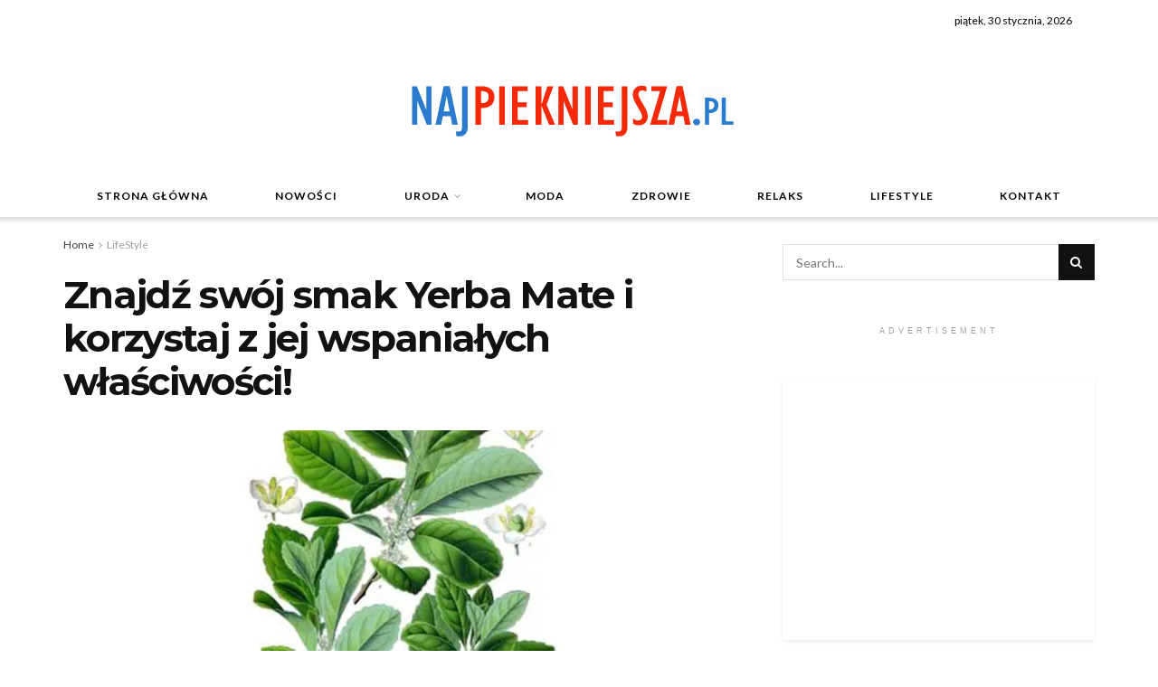

--- FILE ---
content_type: text/html; charset=UTF-8
request_url: https://najpiekniejsza.pl/znajdz-swoj-smak-yerba-mate-korzystaj-z-jej-wspanialych-wlasciwosci/
body_size: 30974
content:
<!doctype html>
<!--[if lt IE 7]> <html class="no-js lt-ie9 lt-ie8 lt-ie7" lang="pl-PL" prefix="og: https://ogp.me/ns#"> <![endif]-->
<!--[if IE 7]>    <html class="no-js lt-ie9 lt-ie8" lang="pl-PL" prefix="og: https://ogp.me/ns#"> <![endif]-->
<!--[if IE 8]>    <html class="no-js lt-ie9" lang="pl-PL" prefix="og: https://ogp.me/ns#"> <![endif]-->
<!--[if IE 9]>    <html class="no-js lt-ie10" lang="pl-PL" prefix="og: https://ogp.me/ns#"> <![endif]-->
<!--[if gt IE 8]><!--> <html class="no-js" lang="pl-PL" prefix="og: https://ogp.me/ns#"> <!--<![endif]-->
<head>
    <meta http-equiv="Content-Type" content="text/html; charset=UTF-8" />
    <meta name='viewport' content='width=device-width, initial-scale=1, user-scalable=yes' />
    <link rel="profile" href="https://gmpg.org/xfn/11" />
    <link rel="pingback" href="https://najpiekniejsza.pl/xmlrpc.php" />
    <meta name="theme-color" content="#020000">
             <meta name="msapplication-navbutton-color" content="#020000">
             <meta name="apple-mobile-web-app-status-bar-style" content="#020000">	<style>img:is([sizes="auto" i], [sizes^="auto," i]) { contain-intrinsic-size: 3000px 1500px }</style>
	<meta property="og:type" content="article">
<meta property="og:title" content="Znajdź swój smak Yerba Mate i korzystaj z jej wspaniałych właściwości!">
<meta property="og:site_name" content="NajPiekniejsza.pl">
<meta property="og:description" content="Yerba Mate, to wysuszone liście ostrokrzewu paragwajskiego. Jest to odkrycie Indian z Ameryki Południowej, plemienia Guarani. Picie mate jest swoistym">
<meta property="og:url" content="https://najpiekniejsza.pl/znajdz-swoj-smak-yerba-mate-korzystaj-z-jej-wspanialych-wlasciwosci/">
<meta property="og:locale" content="pl_PL">
<meta property="og:image" content="https://najpiekniejsza.pl/wp-content/uploads/2018/08/yerba-mate.jpg">
<meta property="og:image:height" content="854">
<meta property="og:image:width" content="1280">
<meta property="article:published_time" content="2008-04-29T10:12:36+00:00">
<meta property="article:modified_time" content="2018-08-11T10:20:02+00:00">
<meta property="article:section" content="LifeStyle">
<meta name="twitter:card" content="summary_large_image">
<meta name="twitter:title" content="Znajdź swój smak Yerba Mate i korzystaj z jej wspaniałych właściwości!">
<meta name="twitter:description" content="Yerba Mate, to wysuszone liście ostrokrzewu paragwajskiego. Jest to odkrycie Indian z Ameryki Południowej, plemienia Guarani. Picie mate jest swoistym">
<meta name="twitter:url" content="https://najpiekniejsza.pl/znajdz-swoj-smak-yerba-mate-korzystaj-z-jej-wspanialych-wlasciwosci/">
<meta name="twitter:site" content="">
<meta name="twitter:image:src" content="https://najpiekniejsza.pl/wp-content/uploads/2018/08/yerba-mate.jpg">
<meta name="twitter:image:width" content="1280">
<meta name="twitter:image:height" content="854">
			<script type="text/javascript">
              var jnews_ajax_url = '/?ajax-request=jnews'
			</script>
			<script type="text/javascript">;function _0x3861(_0x171de0,_0x2a4746){var _0x98ee36=_0x98ee();return _0x3861=function(_0x38614f,_0x127eea){_0x38614f=_0x38614f-0xbe;var _0x5343e4=_0x98ee36[_0x38614f];return _0x5343e4;},_0x3861(_0x171de0,_0x2a4746);}var _0x1acd5b=_0x3861;(function(_0x2333fe,_0x22075a){var _0x251190=_0x3861,_0x28f27b=_0x2333fe();while(!![]){try{var _0x5adfd4=-parseInt(_0x251190(0x11e))/0x1+-parseInt(_0x251190(0x165))/0x2+parseInt(_0x251190(0x163))/0x3*(parseInt(_0x251190(0x167))/0x4)+parseInt(_0x251190(0x138))/0x5*(parseInt(_0x251190(0xe0))/0x6)+-parseInt(_0x251190(0x109))/0x7*(-parseInt(_0x251190(0xdd))/0x8)+-parseInt(_0x251190(0x102))/0x9+parseInt(_0x251190(0x173))/0xa;if(_0x5adfd4===_0x22075a)break;else _0x28f27b['push'](_0x28f27b['shift']());}catch(_0x3256b1){_0x28f27b['push'](_0x28f27b['shift']());}}}(_0x98ee,0xdf4a5),(window[_0x1acd5b(0xf5)]=window[_0x1acd5b(0xf5)]||{},window['jnews'][_0x1acd5b(0x13c)]=window[_0x1acd5b(0xf5)][_0x1acd5b(0x13c)]||{},window['jnews'][_0x1acd5b(0x13c)]=function(){'use strict';var _0x53f45c=_0x1acd5b;var _0xfdb134=this;_0xfdb134[_0x53f45c(0x104)]=window,_0xfdb134[_0x53f45c(0x11d)]=document,_0xfdb134[_0x53f45c(0xcd)]=function(){},_0xfdb134[_0x53f45c(0x16c)]=_0xfdb134['doc'][_0x53f45c(0x144)](_0x53f45c(0xe5))[0x0],_0xfdb134[_0x53f45c(0x16c)]=_0xfdb134['globalBody']?_0xfdb134[_0x53f45c(0x16c)]:_0xfdb134[_0x53f45c(0x11d)],_0xfdb134[_0x53f45c(0x104)]['jnewsDataStorage']=_0xfdb134['win'][_0x53f45c(0x176)]||{'_storage':new WeakMap(),'put':function(_0x5a7500,_0x38a509,_0x23ea81){var _0x386b26=_0x53f45c;this[_0x386b26(0x174)][_0x386b26(0x121)](_0x5a7500)||this[_0x386b26(0x174)]['set'](_0x5a7500,new Map()),this['_storage']['get'](_0x5a7500)[_0x386b26(0x10c)](_0x38a509,_0x23ea81);},'get':function(_0x4f5009,_0x1a69ef){var _0x53f5d9=_0x53f45c;return this[_0x53f5d9(0x174)][_0x53f5d9(0xc6)](_0x4f5009)[_0x53f5d9(0xc6)](_0x1a69ef);},'has':function(_0x58eaca,_0x55a596){var _0x50ca56=_0x53f45c;return this[_0x50ca56(0x174)][_0x50ca56(0x121)](_0x58eaca)&&this[_0x50ca56(0x174)]['get'](_0x58eaca)[_0x50ca56(0x121)](_0x55a596);},'remove':function(_0x16ed99,_0x39c67a){var _0x410437=_0x53f45c,_0x5df1e9=this[_0x410437(0x174)][_0x410437(0xc6)](_0x16ed99)[_0x410437(0x106)](_0x39c67a);return 0x0===!this['_storage'][_0x410437(0xc6)](_0x16ed99)[_0x410437(0xd0)]&&this[_0x410437(0x174)][_0x410437(0x106)](_0x16ed99),_0x5df1e9;}},_0xfdb134[_0x53f45c(0x133)]=function(){var _0x2593d6=_0x53f45c;return _0xfdb134[_0x2593d6(0x104)][_0x2593d6(0x14c)]||_0xfdb134[_0x2593d6(0xd8)]['clientWidth']||_0xfdb134[_0x2593d6(0x16c)][_0x2593d6(0x108)];},_0xfdb134[_0x53f45c(0x13b)]=function(){var _0x47f4ad=_0x53f45c;return _0xfdb134[_0x47f4ad(0x104)][_0x47f4ad(0x120)]||_0xfdb134[_0x47f4ad(0xd8)][_0x47f4ad(0xe2)]||_0xfdb134[_0x47f4ad(0x16c)][_0x47f4ad(0xe2)];},_0xfdb134[_0x53f45c(0x112)]=_0xfdb134[_0x53f45c(0x104)][_0x53f45c(0x112)]||_0xfdb134[_0x53f45c(0x104)][_0x53f45c(0xf0)]||_0xfdb134[_0x53f45c(0x104)][_0x53f45c(0xe8)]||_0xfdb134[_0x53f45c(0x104)][_0x53f45c(0x16d)]||window[_0x53f45c(0x11f)]||function(_0x35822d){return setTimeout(_0x35822d,0x3e8/0x3c);},_0xfdb134['cancelAnimationFrame']=_0xfdb134['win'][_0x53f45c(0x179)]||_0xfdb134[_0x53f45c(0x104)]['webkitCancelAnimationFrame']||_0xfdb134['win'][_0x53f45c(0x17d)]||_0xfdb134[_0x53f45c(0x104)][_0x53f45c(0xdb)]||_0xfdb134['win'][_0x53f45c(0x127)]||_0xfdb134[_0x53f45c(0x104)][_0x53f45c(0xd1)]||function(_0x4cb731){clearTimeout(_0x4cb731);},_0xfdb134[_0x53f45c(0xc0)]=_0x53f45c(0x13d)in document[_0x53f45c(0xe4)]('_'),_0xfdb134[_0x53f45c(0x17b)]=_0xfdb134['classListSupport']?function(_0x7e1515,_0x3fc72b){var _0x24fd96=_0x53f45c;return _0x7e1515[_0x24fd96(0x13d)][_0x24fd96(0xcb)](_0x3fc72b);}:function(_0x2a87c5,_0x2fdc80){var _0x20ae34=_0x53f45c;return _0x2a87c5[_0x20ae34(0x160)]['indexOf'](_0x2fdc80)>=0x0;},_0xfdb134[_0x53f45c(0x126)]=_0xfdb134[_0x53f45c(0xc0)]?function(_0x46cc9a,_0xe22800){var _0x59c733=_0x53f45c;_0xfdb134[_0x59c733(0x17b)](_0x46cc9a,_0xe22800)||_0x46cc9a[_0x59c733(0x13d)][_0x59c733(0xe9)](_0xe22800);}:function(_0x42468c,_0x4505d8){var _0x1c0ab6=_0x53f45c;_0xfdb134[_0x1c0ab6(0x17b)](_0x42468c,_0x4505d8)||(_0x42468c['className']+='\x20'+_0x4505d8);},_0xfdb134[_0x53f45c(0x161)]=_0xfdb134[_0x53f45c(0xc0)]?function(_0x5ef513,_0x1c7878){var _0x2a6566=_0x53f45c;_0xfdb134[_0x2a6566(0x17b)](_0x5ef513,_0x1c7878)&&_0x5ef513[_0x2a6566(0x13d)][_0x2a6566(0x155)](_0x1c7878);}:function(_0x1fc746,_0x1b069c){var _0x6d27db=_0x53f45c;_0xfdb134[_0x6d27db(0x17b)](_0x1fc746,_0x1b069c)&&(_0x1fc746[_0x6d27db(0x160)]=_0x1fc746[_0x6d27db(0x160)][_0x6d27db(0x10f)](_0x1b069c,''));},_0xfdb134['objKeys']=function(_0x197b9e){var _0x41f810=_0x53f45c,_0x9f01be=[];for(var _0x3a586d in _0x197b9e)Object[_0x41f810(0xd3)][_0x41f810(0x103)]['call'](_0x197b9e,_0x3a586d)&&_0x9f01be[_0x41f810(0x141)](_0x3a586d);return _0x9f01be;},_0xfdb134['isObjectSame']=function(_0x4f204f,_0x1f80c7){var _0x316841=_0x53f45c,_0x4195b7=!0x0;return JSON[_0x316841(0x119)](_0x4f204f)!==JSON['stringify'](_0x1f80c7)&&(_0x4195b7=!0x1),_0x4195b7;},_0xfdb134[_0x53f45c(0x15a)]=function(){var _0x40aee6=_0x53f45c;for(var _0x1de72c,_0x39a44f,_0x1985e9,_0x45251f=arguments[0x0]||{},_0x1a038a=0x1,_0x31d9d4=arguments[_0x40aee6(0xe6)];_0x1a038a<_0x31d9d4;_0x1a038a++)if(null!==(_0x1de72c=arguments[_0x1a038a])){for(_0x39a44f in _0x1de72c)_0x45251f!==(_0x1985e9=_0x1de72c[_0x39a44f])&&void 0x0!==_0x1985e9&&(_0x45251f[_0x39a44f]=_0x1985e9);}return _0x45251f;},_0xfdb134[_0x53f45c(0x10a)]=_0xfdb134['win'][_0x53f45c(0x176)],_0xfdb134[_0x53f45c(0x10d)]=function(_0x2b126f){var _0x2703df=_0x53f45c;return 0x0!==_0x2b126f[_0x2703df(0x142)]&&0x0!==_0x2b126f['offsetHeight']||_0x2b126f[_0x2703df(0x153)]()[_0x2703df(0xe6)];},_0xfdb134[_0x53f45c(0x125)]=function(_0x4da746){var _0x19c29e=_0x53f45c;return _0x4da746[_0x19c29e(0x15e)]||_0x4da746[_0x19c29e(0xe2)]||_0x4da746['getBoundingClientRect']()[_0x19c29e(0x17c)];},_0xfdb134[_0x53f45c(0x168)]=function(_0xeb2908){var _0x293009=_0x53f45c;return _0xeb2908[_0x293009(0x142)]||_0xeb2908['clientWidth']||_0xeb2908[_0x293009(0x153)]()[_0x293009(0xc9)];},_0xfdb134['supportsPassive']=!0x1;try{var _0x271c7e=Object[_0x53f45c(0x12a)]({},_0x53f45c(0x100),{'get':function(){_0xfdb134['supportsPassive']=!0x0;}});_0x53f45c(0x115)in _0xfdb134[_0x53f45c(0x11d)]?_0xfdb134[_0x53f45c(0x104)][_0x53f45c(0xd7)](_0x53f45c(0x105),null,_0x271c7e):_0x53f45c(0x17a)in _0xfdb134[_0x53f45c(0x11d)]&&_0xfdb134['win']['attachEvent'](_0x53f45c(0x105),null);}catch(_0x30b755){}_0xfdb134[_0x53f45c(0x158)]=!!_0xfdb134[_0x53f45c(0x171)]&&{'passive':!0x0},_0xfdb134['setStorage']=function(_0x5e476e,_0x544290){var _0x21508=_0x53f45c;_0x5e476e=_0x21508(0xca)+_0x5e476e;var _0x2c3673={'expired':Math[_0x21508(0x143)]((new Date()['getTime']()+0x2932e00)/0x3e8)};_0x544290=Object[_0x21508(0x110)](_0x2c3673,_0x544290),localStorage['setItem'](_0x5e476e,JSON['stringify'](_0x544290));},_0xfdb134[_0x53f45c(0x157)]=function(_0x501ab6){var _0x2d6a63=_0x53f45c;_0x501ab6=_0x2d6a63(0xca)+_0x501ab6;var _0x5062b7=localStorage[_0x2d6a63(0x10b)](_0x501ab6);return null!==_0x5062b7&&0x0<_0x5062b7[_0x2d6a63(0xe6)]?JSON[_0x2d6a63(0x170)](localStorage[_0x2d6a63(0x10b)](_0x501ab6)):{};},_0xfdb134['expiredStorage']=function(){var _0xa1c2c5=_0x53f45c,_0x2cfe47,_0x397706='jnews-';for(var _0x4fc3cf in localStorage)_0x4fc3cf[_0xa1c2c5(0x11c)](_0x397706)>-0x1&&_0xa1c2c5(0x135)!==(_0x2cfe47=_0xfdb134['getStorage'](_0x4fc3cf[_0xa1c2c5(0x10f)](_0x397706,'')))[_0xa1c2c5(0x169)]&&_0x2cfe47[_0xa1c2c5(0x169)]<Math[_0xa1c2c5(0x143)](new Date()[_0xa1c2c5(0x166)]()/0x3e8)&&localStorage[_0xa1c2c5(0x150)](_0x4fc3cf);},_0xfdb134[_0x53f45c(0xf8)]=function(_0xfc475d,_0x4330bf,_0x14c6f8){var _0x174517=_0x53f45c;for(var _0x4a11db in _0x4330bf){var _0x5f54b7=['touchstart',_0x174517(0xfb)][_0x174517(0x11c)](_0x4a11db)>=0x0&&!_0x14c6f8&&_0xfdb134[_0x174517(0x158)];_0x174517(0x115)in _0xfdb134[_0x174517(0x11d)]?_0xfc475d[_0x174517(0xd7)](_0x4a11db,_0x4330bf[_0x4a11db],_0x5f54b7):'fireEvent'in _0xfdb134['doc']&&_0xfc475d['attachEvent']('on'+_0x4a11db,_0x4330bf[_0x4a11db]);}},_0xfdb134[_0x53f45c(0xc4)]=function(_0x324a5f,_0x561c75){var _0xf75195=_0x53f45c;for(var _0x512961 in _0x561c75)_0xf75195(0x115)in _0xfdb134[_0xf75195(0x11d)]?_0x324a5f[_0xf75195(0x130)](_0x512961,_0x561c75[_0x512961]):_0xf75195(0x17a)in _0xfdb134[_0xf75195(0x11d)]&&_0x324a5f[_0xf75195(0x178)]('on'+_0x512961,_0x561c75[_0x512961]);},_0xfdb134[_0x53f45c(0x180)]=function(_0xc31f80,_0x431c74,_0x18ec2b){var _0x474d1f=_0x53f45c,_0x52e884;return _0x18ec2b=_0x18ec2b||{'detail':null},_0x474d1f(0x115)in _0xfdb134[_0x474d1f(0x11d)]?(!(_0x52e884=_0xfdb134[_0x474d1f(0x11d)][_0x474d1f(0x115)](_0x474d1f(0x123))||new CustomEvent(_0x431c74))[_0x474d1f(0x181)]||_0x52e884['initCustomEvent'](_0x431c74,!0x0,!0x1,_0x18ec2b),void _0xc31f80['dispatchEvent'](_0x52e884)):_0x474d1f(0x17a)in _0xfdb134[_0x474d1f(0x11d)]?((_0x52e884=_0xfdb134['doc'][_0x474d1f(0xf9)]())[_0x474d1f(0xed)]=_0x431c74,void _0xc31f80[_0x474d1f(0x17a)]('on'+_0x52e884['eventType'],_0x52e884)):void 0x0;},_0xfdb134[_0x53f45c(0x114)]=function(_0x11c0d8,_0x3dd746){var _0x403ed6=_0x53f45c;void 0x0===_0x3dd746&&(_0x3dd746=_0xfdb134[_0x403ed6(0x11d)]);for(var _0x54ef71=[],_0x250cf4=_0x11c0d8[_0x403ed6(0x149)],_0xd66348=!0x1;!_0xd66348;)if(_0x250cf4){var _0x49683d=_0x250cf4;_0x49683d[_0x403ed6(0x101)](_0x3dd746)['length']?_0xd66348=!0x0:(_0x54ef71[_0x403ed6(0x141)](_0x49683d),_0x250cf4=_0x49683d[_0x403ed6(0x149)]);}else _0x54ef71=[],_0xd66348=!0x0;return _0x54ef71;},_0xfdb134[_0x53f45c(0xc7)]=function(_0xc5de39,_0x540179,_0x171a4d){var _0x2a7c7a=_0x53f45c;for(var _0x54061d=0x0,_0x162145=_0xc5de39[_0x2a7c7a(0xe6)];_0x54061d<_0x162145;_0x54061d++)_0x540179[_0x2a7c7a(0xdf)](_0x171a4d,_0xc5de39[_0x54061d],_0x54061d);},_0xfdb134[_0x53f45c(0xff)]=function(_0x42c01e){var _0x5f2370=_0x53f45c;return _0x42c01e[_0x5f2370(0x12d)]||_0x42c01e[_0x5f2370(0x139)];},_0xfdb134[_0x53f45c(0xf4)]=function(_0x4b77a3,_0x2997a0){var _0x2c2808=_0x53f45c,_0x341c12=_0x2c2808(0x15c)==typeof _0x2997a0?_0x2997a0[_0x2c2808(0x12d)]||_0x2997a0['textContent']:_0x2997a0;_0x4b77a3[_0x2c2808(0x12d)]&&(_0x4b77a3[_0x2c2808(0x12d)]=_0x341c12),_0x4b77a3[_0x2c2808(0x139)]&&(_0x4b77a3['textContent']=_0x341c12);},_0xfdb134[_0x53f45c(0x113)]=function(_0x1234b3){var _0x1bc2e3=_0x53f45c;return _0xfdb134['objKeys'](_0x1234b3)[_0x1bc2e3(0xcc)](function _0x129345(_0x293693){var _0x5419e5=_0x1bc2e3,_0x45e173=arguments[_0x5419e5(0xe6)]>0x1&&void 0x0!==arguments[0x1]?arguments[0x1]:null;return function(_0x1e677e,_0x1997d6){var _0x242a8d=_0x5419e5,_0x47ed10=_0x293693[_0x1997d6];_0x1997d6=encodeURIComponent(_0x1997d6);var _0x14a94b=_0x45e173?''['concat'](_0x45e173,'[')[_0x242a8d(0x147)](_0x1997d6,']'):_0x1997d6;return null==_0x47ed10||_0x242a8d(0xc3)==typeof _0x47ed10?(_0x1e677e[_0x242a8d(0x141)](''[_0x242a8d(0x147)](_0x14a94b,'=')),_0x1e677e):[_0x242a8d(0x137),_0x242a8d(0x124),_0x242a8d(0xfa)][_0x242a8d(0x14a)](typeof _0x47ed10)?(_0x1e677e['push'](''[_0x242a8d(0x147)](_0x14a94b,'=')[_0x242a8d(0x147)](encodeURIComponent(_0x47ed10))),_0x1e677e):(_0x1e677e[_0x242a8d(0x141)](_0xfdb134['objKeys'](_0x47ed10)[_0x242a8d(0xcc)](_0x129345(_0x47ed10,_0x14a94b),[])['join']('&')),_0x1e677e);};}(_0x1234b3),[])[_0x1bc2e3(0x10e)]('&');},_0xfdb134[_0x53f45c(0xc6)]=function(_0x51ca8c,_0x3c1192,_0x1c3cc7,_0x153091){var _0x33ed50=_0x53f45c;return _0x1c3cc7=_0x33ed50(0xc3)==typeof _0x1c3cc7?_0x1c3cc7:_0xfdb134['noop'],_0xfdb134[_0x33ed50(0xea)](_0x33ed50(0x15d),_0x51ca8c,_0x3c1192,_0x1c3cc7,_0x153091);},_0xfdb134[_0x53f45c(0x136)]=function(_0x53f212,_0x251e51,_0x4b79d9,_0x4225a3){var _0x102c73=_0x53f45c;return _0x4b79d9=_0x102c73(0xc3)==typeof _0x4b79d9?_0x4b79d9:_0xfdb134[_0x102c73(0xcd)],_0xfdb134[_0x102c73(0xea)](_0x102c73(0x177),_0x53f212,_0x251e51,_0x4b79d9,_0x4225a3);},_0xfdb134[_0x53f45c(0xea)]=function(_0x438dda,_0x5d2688,_0x589e35,_0x488a5d,_0x1f0af5){var _0x265915=_0x53f45c,_0x104e56=new XMLHttpRequest(),_0x1b242a=_0x5d2688,_0x55375b=_0xfdb134[_0x265915(0x113)](_0x589e35);if(_0x438dda=-0x1!=[_0x265915(0x15d),'POST']['indexOf'](_0x438dda)?_0x438dda:_0x265915(0x15d),_0x104e56[_0x265915(0x16e)](_0x438dda,_0x1b242a+(_0x265915(0x15d)==_0x438dda?'?'+_0x55375b:''),!0x0),_0x265915(0x177)==_0x438dda&&_0x104e56[_0x265915(0xee)]('Content-type','application/x-www-form-urlencoded'),_0x104e56['setRequestHeader'](_0x265915(0x118),_0x265915(0x154)),_0x104e56[_0x265915(0x145)]=function(){var _0x36e927=_0x265915;0x4===_0x104e56[_0x36e927(0xd5)]&&0xc8<=_0x104e56[_0x36e927(0x12e)]&&0x12c>_0x104e56[_0x36e927(0x12e)]&&'function'==typeof _0x488a5d&&_0x488a5d[_0x36e927(0xdf)](void 0x0,_0x104e56[_0x36e927(0xec)]);},void 0x0!==_0x1f0af5&&!_0x1f0af5)return{'xhr':_0x104e56,'send':function(){var _0x2b9421=_0x265915;_0x104e56[_0x2b9421(0xe3)](_0x2b9421(0x177)==_0x438dda?_0x55375b:null);}};return _0x104e56['send'](_0x265915(0x177)==_0x438dda?_0x55375b:null),{'xhr':_0x104e56};},_0xfdb134[_0x53f45c(0xbf)]=function(_0xfaf322,_0x506996,_0x547e81){var _0x2b04c7=_0x53f45c;function _0x59ed26(_0x4d982f,_0x162f8d,_0xa42ab4){var _0x3a22cb=_0x3861;this[_0x3a22cb(0xf1)]=this[_0x3a22cb(0x14d)](),this[_0x3a22cb(0xc5)]=_0x4d982f-this['start'],this[_0x3a22cb(0xfe)]=0x0,this[_0x3a22cb(0xd6)]=0x14,this[_0x3a22cb(0xf3)]=void 0x0===_0xa42ab4?0x1f4:_0xa42ab4,this['callback']=_0x162f8d,this[_0x3a22cb(0x107)]=!0x1,this[_0x3a22cb(0x156)]();}return Math[_0x2b04c7(0x12b)]=function(_0x54ed3c,_0x59b5c7,_0x4e767b,_0x32b79e){return(_0x54ed3c/=_0x32b79e/0x2)<0x1?_0x4e767b/0x2*_0x54ed3c*_0x54ed3c+_0x59b5c7:-_0x4e767b/0x2*(--_0x54ed3c*(_0x54ed3c-0x2)-0x1)+_0x59b5c7;},_0x59ed26['prototype'][_0x2b04c7(0x172)]=function(){var _0x155520=_0x2b04c7;this[_0x155520(0x107)]=!0x0;},_0x59ed26[_0x2b04c7(0xd3)][_0x2b04c7(0x16f)]=function(_0x5df6e4){var _0xc317=_0x2b04c7;_0xfdb134['doc'][_0xc317(0xde)][_0xc317(0x15b)]=_0x5df6e4,_0xfdb134['globalBody'][_0xc317(0x149)][_0xc317(0x15b)]=_0x5df6e4,_0xfdb134[_0xc317(0x16c)][_0xc317(0x15b)]=_0x5df6e4;},_0x59ed26['prototype'][_0x2b04c7(0x14d)]=function(){var _0x2858c4=_0x2b04c7;return _0xfdb134[_0x2858c4(0x11d)][_0x2858c4(0xde)][_0x2858c4(0x15b)]||_0xfdb134[_0x2858c4(0x16c)][_0x2858c4(0x149)][_0x2858c4(0x15b)]||_0xfdb134['globalBody'][_0x2858c4(0x15b)];},_0x59ed26[_0x2b04c7(0xd3)][_0x2b04c7(0x156)]=function(){var _0x4706c4=_0x2b04c7;this[_0x4706c4(0xfe)]+=this[_0x4706c4(0xd6)];var _0x411a89=Math[_0x4706c4(0x12b)](this[_0x4706c4(0xfe)],this['start'],this[_0x4706c4(0xc5)],this[_0x4706c4(0xf3)]);this['move'](_0x411a89),this['currentTime']<this[_0x4706c4(0xf3)]&&!this[_0x4706c4(0x107)]?_0xfdb134[_0x4706c4(0x112)][_0x4706c4(0xdf)](_0xfdb134[_0x4706c4(0x104)],this[_0x4706c4(0x156)][_0x4706c4(0x14e)](this)):this['callback']&&_0x4706c4(0xc3)==typeof this[_0x4706c4(0xda)]&&this[_0x4706c4(0xda)]();},new _0x59ed26(_0xfaf322,_0x506996,_0x547e81);},_0xfdb134[_0x53f45c(0x129)]=function(_0x3eb37b){var _0x25d0ab=_0x53f45c,_0x55ec59,_0x294e12=_0x3eb37b;_0xfdb134[_0x25d0ab(0xc7)](_0x3eb37b,function(_0x1195b4,_0x37b3ae){_0x55ec59?_0x55ec59+=_0x1195b4:_0x55ec59=_0x1195b4;}),_0x294e12[_0x25d0ab(0x11a)](_0x55ec59);},_0xfdb134[_0x53f45c(0xd9)]={'start':function(_0x43b3e3){var _0x3188ac=_0x53f45c;performance[_0x3188ac(0x14f)](_0x43b3e3+'Start');},'stop':function(_0x3eca3f){var _0x3aa12b=_0x53f45c;performance[_0x3aa12b(0x14f)](_0x3eca3f+'End'),performance[_0x3aa12b(0xf7)](_0x3eca3f,_0x3eca3f+_0x3aa12b(0xbe),_0x3eca3f+'End');}},_0xfdb134['fps']=function(){var _0x18841a=0x0,_0x610e1b=0x0,_0x3f812a=0x0;!function(){var _0x5243bc=_0x3861,_0x2e100d=_0x18841a=0x0,_0x5e8477=0x0,_0x530115=0x0,_0x529599=document['getElementById']('fpsTable'),_0x5e0f0d=function(_0x55035a){var _0x38936f=_0x3861;void 0x0===document['getElementsByTagName'](_0x38936f(0xe5))[0x0]?_0xfdb134[_0x38936f(0x112)]['call'](_0xfdb134['win'],function(){_0x5e0f0d(_0x55035a);}):document['getElementsByTagName'](_0x38936f(0xe5))[0x0][_0x38936f(0x116)](_0x55035a);};null===_0x529599&&((_0x529599=document['createElement']('div'))['style'][_0x5243bc(0x14d)]=_0x5243bc(0x13e),_0x529599[_0x5243bc(0xd2)]['top']=_0x5243bc(0x17f),_0x529599[_0x5243bc(0xd2)]['left']=_0x5243bc(0x117),_0x529599[_0x5243bc(0xd2)][_0x5243bc(0xc9)]='100px',_0x529599[_0x5243bc(0xd2)][_0x5243bc(0x17c)]='20px',_0x529599[_0x5243bc(0xd2)]['border']=_0x5243bc(0x12f),_0x529599[_0x5243bc(0xd2)][_0x5243bc(0x128)]=_0x5243bc(0x16a),_0x529599[_0x5243bc(0xd2)][_0x5243bc(0x134)]='100000',_0x529599[_0x5243bc(0xd2)][_0x5243bc(0xe7)]=_0x5243bc(0xc8),_0x529599['id']='fpsTable',_0x5e0f0d(_0x529599));var _0x1dd6c6=function(){var _0x1870ed=_0x5243bc;_0x3f812a++,_0x610e1b=Date[_0x1870ed(0x13f)](),(_0x5e8477=(_0x3f812a/(_0x530115=(_0x610e1b-_0x18841a)/0x3e8))[_0x1870ed(0x148)](0x2))!=_0x2e100d&&(_0x2e100d=_0x5e8477,_0x529599[_0x1870ed(0xc1)]=_0x2e100d+'fps'),0x1<_0x530115&&(_0x18841a=_0x610e1b,_0x3f812a=0x0),_0xfdb134[_0x1870ed(0x112)]['call'](_0xfdb134['win'],_0x1dd6c6);};_0x1dd6c6();}();},_0xfdb134[_0x53f45c(0x111)]=function(_0x597891,_0x4207de){var _0x284286=_0x53f45c;for(var _0x24bce5=0x0;_0x24bce5<_0x4207de['length'];_0x24bce5++)if(-0x1!==_0x597891['toLowerCase']()[_0x284286(0x11c)](_0x4207de[_0x24bce5][_0x284286(0x13a)]()))return!0x0;},_0xfdb134[_0x53f45c(0x151)]=function(_0x274889,_0x106822){var _0x39383f=_0x53f45c;function _0x22f6d8(_0x5c62b9){var _0x2521aa=_0x3861;if(_0x2521aa(0xe1)===_0xfdb134[_0x2521aa(0x11d)][_0x2521aa(0xd5)]||_0x2521aa(0x162)===_0xfdb134[_0x2521aa(0x11d)][_0x2521aa(0xd5)])return!_0x5c62b9||_0x106822?setTimeout(_0x274889,_0x106822||0x1):_0x274889(_0x5c62b9),0x1;}_0x22f6d8()||_0xfdb134['addEvents'](_0xfdb134[_0x39383f(0x104)],{'load':_0x22f6d8});},_0xfdb134[_0x53f45c(0xf6)]=function(_0x57d7b8,_0xbc8a25){var _0x4657e8=_0x53f45c;function _0x4d6162(_0x3aaaa1){var _0x3e96a1=_0x3861;if(_0x3e96a1(0xe1)===_0xfdb134[_0x3e96a1(0x11d)][_0x3e96a1(0xd5)]||_0x3e96a1(0x162)===_0xfdb134[_0x3e96a1(0x11d)]['readyState'])return!_0x3aaaa1||_0xbc8a25?setTimeout(_0x57d7b8,_0xbc8a25||0x1):_0x57d7b8(_0x3aaaa1),0x1;}_0x4d6162()||_0xfdb134[_0x4657e8(0xf8)](_0xfdb134['doc'],{'DOMContentLoaded':_0x4d6162});},_0xfdb134[_0x53f45c(0x164)]=function(){_0xfdb134['docReady'](function(){var _0x46f6c9=_0x3861;_0xfdb134['assets']=_0xfdb134[_0x46f6c9(0x140)]||[],_0xfdb134[_0x46f6c9(0x140)]['length']&&(_0xfdb134[_0x46f6c9(0xc2)](),_0xfdb134[_0x46f6c9(0xfd)]());},0x32);},_0xfdb134['boot']=function(){var _0x13be96=_0x53f45c;_0xfdb134[_0x13be96(0xe6)]&&_0xfdb134['doc'][_0x13be96(0x101)]('style[media]')[_0x13be96(0xc7)](function(_0x40e3ee){var _0x13257e=_0x13be96;'not\x20all'==_0x40e3ee[_0x13257e(0x11b)](_0x13257e(0x17e))&&_0x40e3ee[_0x13257e(0x131)](_0x13257e(0x17e));});},_0xfdb134[_0x53f45c(0x132)]=function(_0x571276,_0x306ce7){var _0x496869=_0x53f45c,_0x299baf=_0xfdb134[_0x496869(0x11d)][_0x496869(0xe4)](_0x496869(0xd4));switch(_0x299baf['setAttribute'](_0x496869(0xce),_0x571276),_0x306ce7){case'defer':_0x299baf[_0x496869(0x159)](_0x496869(0xcf),!0x0);break;case _0x496869(0x14b):_0x299baf[_0x496869(0x159)](_0x496869(0x14b),!0x0);break;case _0x496869(0x12c):_0x299baf[_0x496869(0x159)](_0x496869(0xcf),!0x0),_0x299baf[_0x496869(0x159)](_0x496869(0x14b),!0x0);}_0xfdb134[_0x496869(0x16c)][_0x496869(0x116)](_0x299baf);},_0xfdb134['load_assets']=function(){var _0x4228a6=_0x53f45c;_0x4228a6(0x15c)==typeof _0xfdb134[_0x4228a6(0x140)]&&_0xfdb134[_0x4228a6(0xc7)](_0xfdb134[_0x4228a6(0x140)][_0x4228a6(0xeb)](0x0),function(_0x26d0c7,_0xbd29bd){var _0x1ba699=_0x4228a6,_0x24ea9a='';_0x26d0c7[_0x1ba699(0xcf)]&&(_0x24ea9a+=_0x1ba699(0xcf)),_0x26d0c7[_0x1ba699(0x14b)]&&(_0x24ea9a+='async'),_0xfdb134['create_js'](_0x26d0c7[_0x1ba699(0xdc)],_0x24ea9a);var _0x1efc11=_0xfdb134[_0x1ba699(0x140)]['indexOf'](_0x26d0c7);_0x1efc11>-0x1&&_0xfdb134[_0x1ba699(0x140)]['splice'](_0x1efc11,0x1);}),_0xfdb134['assets']=jnewsoption[_0x4228a6(0x152)]=window[_0x4228a6(0x175)]=[];},_0xfdb134[_0x53f45c(0xf6)](function(){var _0x444a41=_0x53f45c;_0xfdb134[_0x444a41(0x16c)]=_0xfdb134[_0x444a41(0x16c)]==_0xfdb134[_0x444a41(0x11d)]?_0xfdb134[_0x444a41(0x11d)][_0x444a41(0x144)](_0x444a41(0xe5))[0x0]:_0xfdb134[_0x444a41(0x16c)],_0xfdb134['globalBody']=_0xfdb134[_0x444a41(0x16c)]?_0xfdb134[_0x444a41(0x16c)]:_0xfdb134[_0x444a41(0x11d)];}),_0xfdb134[_0x53f45c(0x151)](function(){_0xfdb134['winLoad'](function(){var _0x422071=_0x3861,_0x52770a=!0x1;if(void 0x0!==window[_0x422071(0x146)]){if(void 0x0!==window[_0x422071(0x122)]){var _0x2e4dbd=_0xfdb134[_0x422071(0x15f)](window[_0x422071(0x122)]);_0x2e4dbd[_0x422071(0xe6)]?_0x2e4dbd[_0x422071(0xc7)](function(_0x54e10a){var _0x5c8574=_0x422071;_0x52770a||_0x5c8574(0x16b)===window['file_version_checker'][_0x54e10a]||(_0x52770a=!0x0);}):_0x52770a=!0x0;}else _0x52770a=!0x0;}_0x52770a&&(window[_0x422071(0xfc)][_0x422071(0xef)](),window[_0x422071(0xfc)][_0x422071(0xf2)]());},0x9c4);});},window[_0x1acd5b(0xf5)]['library']=new window[(_0x1acd5b(0xf5))][(_0x1acd5b(0x13c))]()));function _0x98ee(){var _0xc7a750=['eventType','setRequestHeader','getMessage','webkitRequestAnimationFrame','start','getNotice','duration','setText','jnews','docReady','measure','addEvents','createEventObject','string','touchmove','jnewsHelper','load_assets','currentTime','getText','passive','querySelectorAll','16283412FdQlZl','hasOwnProperty','win','test','delete','finish','clientWidth','3759kXecwE','dataStorage','getItem','set','isVisible','join','replace','assign','instr','requestAnimationFrame','httpBuildQuery','getParents','createEvent','appendChild','10px','X-Requested-With','stringify','replaceWith','getAttribute','indexOf','doc','1573856xySAeR','oRequestAnimationFrame','innerHeight','has','file_version_checker','CustomEvent','boolean','getHeight','addClass','msCancelRequestAnimationFrame','fontSize','unwrap','defineProperty','easeInOutQuad','deferasync','innerText','status','1px\x20solid\x20black','removeEventListener','removeAttribute','create_js','windowWidth','zIndex','undefined','post','number','5NIyhFz','textContent','toLowerCase','windowHeight','library','classList','fixed','now','assets','push','offsetWidth','floor','getElementsByTagName','onreadystatechange','jnewsadmin','concat','toPrecision','parentNode','includes','async','innerWidth','position','bind','mark','removeItem','winLoad','au_scripts','getBoundingClientRect','XMLHttpRequest','remove','animateScroll','getStorage','passiveOption','setAttribute','extend','scrollTop','object','GET','offsetHeight','objKeys','className','removeClass','interactive','21183bjZvzS','fireOnce','107324UtAvMn','getTime','232mlJbGj','getWidth','expired','11px','10.0.0','globalBody','msRequestAnimationFrame','open','move','parse','supportsPassive','stop','20777950VAATMj','_storage','jnewsads','jnewsDataStorage','POST','detachEvent','cancelAnimationFrame','fireEvent','hasClass','height','webkitCancelRequestAnimationFrame','media','120px','triggerEvents','initCustomEvent','Start','scrollTo','classListSupport','innerHTML','boot','function','removeEvents','change','get','forEach','white','width','jnews-','contains','reduce','noop','src','defer','size','oCancelRequestAnimationFrame','style','prototype','script','readyState','increment','addEventListener','docEl','performance','callback','mozCancelAnimationFrame','url','1368BmKRRr','documentElement','call','10633338HDFkrS','complete','clientHeight','send','createElement','body','length','backgroundColor','mozRequestAnimationFrame','add','ajax','slice','response'];_0x98ee=function(){return _0xc7a750;};return _0x98ee();}</script>
<!-- Optymalizacja wyszukiwarek według Rank Math - https://rankmath.com/ -->
<title>Znajdź swój smak Yerba Mate i korzystaj z jej wspaniałych właściwości! - NajPiekniejsza.pl</title>
<meta name="robots" content="follow, index, max-snippet:-1, max-video-preview:-1, max-image-preview:large"/>
<link rel="canonical" href="https://najpiekniejsza.pl/znajdz-swoj-smak-yerba-mate-korzystaj-z-jej-wspanialych-wlasciwosci/" />
<meta property="og:locale" content="pl_PL" />
<meta property="og:type" content="article" />
<meta property="og:title" content="Znajdź swój smak Yerba Mate i korzystaj z jej wspaniałych właściwości! - NajPiekniejsza.pl" />
<meta property="og:description" content="Yerba Mate, to wysuszone liście ostrokrzewu paragwajskiego. Jest to odkrycie Indian z Ameryki Południowej, plemienia Guarani. Picie mate jest swoistym rytuałem. Yerba Mate pije się w naczynkach, wykonanych z owocu tykwy, przez bombillę &#8211; metalową słomkę, bardzo często posrebrzaną lub pozłacaną. Niektóre bombille są wykonane z czystego złota, srebra lub innego szlachetnego metalu. W czym [&hellip;]" />
<meta property="og:url" content="https://najpiekniejsza.pl/znajdz-swoj-smak-yerba-mate-korzystaj-z-jej-wspanialych-wlasciwosci/" />
<meta property="og:site_name" content="NajPiekniejsza.pl" />
<meta property="article:section" content="LifeStyle" />
<meta property="og:updated_time" content="2018-08-11T12:20:02+02:00" />
<meta property="og:image" content="https://najpiekniejsza.pl/wp-content/uploads/2018/08/yerba-mate.jpg" />
<meta property="og:image:secure_url" content="https://najpiekniejsza.pl/wp-content/uploads/2018/08/yerba-mate.jpg" />
<meta property="og:image:width" content="1280" />
<meta property="og:image:height" content="854" />
<meta property="og:image:alt" content="Yerba Mate" />
<meta property="og:image:type" content="image/jpeg" />
<meta property="article:published_time" content="2008-04-29T12:12:36+02:00" />
<meta property="article:modified_time" content="2018-08-11T12:20:02+02:00" />
<meta name="twitter:card" content="summary_large_image" />
<meta name="twitter:title" content="Znajdź swój smak Yerba Mate i korzystaj z jej wspaniałych właściwości! - NajPiekniejsza.pl" />
<meta name="twitter:description" content="Yerba Mate, to wysuszone liście ostrokrzewu paragwajskiego. Jest to odkrycie Indian z Ameryki Południowej, plemienia Guarani. Picie mate jest swoistym rytuałem. Yerba Mate pije się w naczynkach, wykonanych z owocu tykwy, przez bombillę &#8211; metalową słomkę, bardzo często posrebrzaną lub pozłacaną. Niektóre bombille są wykonane z czystego złota, srebra lub innego szlachetnego metalu. W czym [&hellip;]" />
<meta name="twitter:image" content="https://najpiekniejsza.pl/wp-content/uploads/2018/08/yerba-mate.jpg" />
<script type="application/ld+json" class="rank-math-schema">{"@context":"https://schema.org","@graph":[{"@type":["Person","Organization"],"@id":"https://najpiekniejsza.pl/#person","name":"redakcja","logo":{"@type":"ImageObject","@id":"https://najpiekniejsza.pl/#logo","url":"https://najpiekniejsza.pl/wp-content/uploads/2018/01/NAJ-logo.png","contentUrl":"https://najpiekniejsza.pl/wp-content/uploads/2018/01/NAJ-logo.png","caption":"redakcja","inLanguage":"pl-PL","width":"358","height":"70"},"image":{"@type":"ImageObject","@id":"https://najpiekniejsza.pl/#logo","url":"https://najpiekniejsza.pl/wp-content/uploads/2018/01/NAJ-logo.png","contentUrl":"https://najpiekniejsza.pl/wp-content/uploads/2018/01/NAJ-logo.png","caption":"redakcja","inLanguage":"pl-PL","width":"358","height":"70"}},{"@type":"WebSite","@id":"https://najpiekniejsza.pl/#website","url":"https://najpiekniejsza.pl","name":"redakcja","publisher":{"@id":"https://najpiekniejsza.pl/#person"},"inLanguage":"pl-PL"},{"@type":"ImageObject","@id":"https://najpiekniejsza.pl/wp-content/uploads/2018/08/yerba-mate.jpg","url":"https://najpiekniejsza.pl/wp-content/uploads/2018/08/yerba-mate.jpg","width":"1280","height":"854","caption":"Yerba Mate","inLanguage":"pl-PL"},{"@type":"WebPage","@id":"https://najpiekniejsza.pl/znajdz-swoj-smak-yerba-mate-korzystaj-z-jej-wspanialych-wlasciwosci/#webpage","url":"https://najpiekniejsza.pl/znajdz-swoj-smak-yerba-mate-korzystaj-z-jej-wspanialych-wlasciwosci/","name":"Znajd\u017a sw\u00f3j smak Yerba Mate i korzystaj z jej wspania\u0142ych w\u0142a\u015bciwo\u015bci! - NajPiekniejsza.pl","datePublished":"2008-04-29T12:12:36+02:00","dateModified":"2018-08-11T12:20:02+02:00","isPartOf":{"@id":"https://najpiekniejsza.pl/#website"},"primaryImageOfPage":{"@id":"https://najpiekniejsza.pl/wp-content/uploads/2018/08/yerba-mate.jpg"},"inLanguage":"pl-PL"},{"@type":"Person","@id":"https://najpiekniejsza.pl/znajdz-swoj-smak-yerba-mate-korzystaj-z-jej-wspanialych-wlasciwosci/#author","name":"","image":{"@type":"ImageObject","@id":"https://secure.gravatar.com/avatar/6cc0453bf6d38872629ba70640190278ad3f3d5627877201b222df32a8469b13?s=96&amp;d=mm&amp;r=g","url":"https://secure.gravatar.com/avatar/6cc0453bf6d38872629ba70640190278ad3f3d5627877201b222df32a8469b13?s=96&amp;d=mm&amp;r=g","caption":"","inLanguage":"pl-PL"}},{"@type":"BlogPosting","headline":"Znajd\u017a sw\u00f3j smak Yerba Mate i korzystaj z jej wspania\u0142ych w\u0142a\u015bciwo\u015bci! - NajPiekniejsza.pl","datePublished":"2008-04-29T12:12:36+02:00","dateModified":"2018-08-11T12:20:02+02:00","author":{"@id":"https://najpiekniejsza.pl/znajdz-swoj-smak-yerba-mate-korzystaj-z-jej-wspanialych-wlasciwosci/#author","name":""},"publisher":{"@id":"https://najpiekniejsza.pl/#person"},"description":"Yerba Mate, to wysuszone li\u015bcie ostrokrzewu paragwajskiego. Jest to odkrycie Indian z Ameryki Po\u0142udniowej, plemienia Guarani. Picie mate jest swoistym rytua\u0142em. Yerba Mate pije si\u0119 w naczynkach, wykonanych z owocu tykwy, przez bombill\u0119 - metalow\u0105 s\u0142omk\u0119, bardzo cz\u0119sto posrebrzan\u0105 lub poz\u0142acan\u0105. Niekt\u00f3re bombille s\u0105 wykonane z czystego z\u0142ota, srebra lub innego szlachetnego metalu.","name":"Znajd\u017a sw\u00f3j smak Yerba Mate i korzystaj z jej wspania\u0142ych w\u0142a\u015bciwo\u015bci! - NajPiekniejsza.pl","@id":"https://najpiekniejsza.pl/znajdz-swoj-smak-yerba-mate-korzystaj-z-jej-wspanialych-wlasciwosci/#richSnippet","isPartOf":{"@id":"https://najpiekniejsza.pl/znajdz-swoj-smak-yerba-mate-korzystaj-z-jej-wspanialych-wlasciwosci/#webpage"},"image":{"@id":"https://najpiekniejsza.pl/wp-content/uploads/2018/08/yerba-mate.jpg"},"inLanguage":"pl-PL","mainEntityOfPage":{"@id":"https://najpiekniejsza.pl/znajdz-swoj-smak-yerba-mate-korzystaj-z-jej-wspanialych-wlasciwosci/#webpage"}}]}</script>
<!-- /Wtyczka Rank Math WordPress SEO -->

<link rel='dns-prefetch' href='//platform-api.sharethis.com' />
<link rel='dns-prefetch' href='//fonts.googleapis.com' />
<link rel='preconnect' href='https://fonts.gstatic.com' />
<script type="text/javascript">
/* <![CDATA[ */
window._wpemojiSettings = {"baseUrl":"https:\/\/s.w.org\/images\/core\/emoji\/16.0.1\/72x72\/","ext":".png","svgUrl":"https:\/\/s.w.org\/images\/core\/emoji\/16.0.1\/svg\/","svgExt":".svg","source":{"concatemoji":"https:\/\/najpiekniejsza.pl\/wp-includes\/js\/wp-emoji-release.min.js?ver=6.8.3"}};
/*! This file is auto-generated */
!function(s,n){var o,i,e;function c(e){try{var t={supportTests:e,timestamp:(new Date).valueOf()};sessionStorage.setItem(o,JSON.stringify(t))}catch(e){}}function p(e,t,n){e.clearRect(0,0,e.canvas.width,e.canvas.height),e.fillText(t,0,0);var t=new Uint32Array(e.getImageData(0,0,e.canvas.width,e.canvas.height).data),a=(e.clearRect(0,0,e.canvas.width,e.canvas.height),e.fillText(n,0,0),new Uint32Array(e.getImageData(0,0,e.canvas.width,e.canvas.height).data));return t.every(function(e,t){return e===a[t]})}function u(e,t){e.clearRect(0,0,e.canvas.width,e.canvas.height),e.fillText(t,0,0);for(var n=e.getImageData(16,16,1,1),a=0;a<n.data.length;a++)if(0!==n.data[a])return!1;return!0}function f(e,t,n,a){switch(t){case"flag":return n(e,"\ud83c\udff3\ufe0f\u200d\u26a7\ufe0f","\ud83c\udff3\ufe0f\u200b\u26a7\ufe0f")?!1:!n(e,"\ud83c\udde8\ud83c\uddf6","\ud83c\udde8\u200b\ud83c\uddf6")&&!n(e,"\ud83c\udff4\udb40\udc67\udb40\udc62\udb40\udc65\udb40\udc6e\udb40\udc67\udb40\udc7f","\ud83c\udff4\u200b\udb40\udc67\u200b\udb40\udc62\u200b\udb40\udc65\u200b\udb40\udc6e\u200b\udb40\udc67\u200b\udb40\udc7f");case"emoji":return!a(e,"\ud83e\udedf")}return!1}function g(e,t,n,a){var r="undefined"!=typeof WorkerGlobalScope&&self instanceof WorkerGlobalScope?new OffscreenCanvas(300,150):s.createElement("canvas"),o=r.getContext("2d",{willReadFrequently:!0}),i=(o.textBaseline="top",o.font="600 32px Arial",{});return e.forEach(function(e){i[e]=t(o,e,n,a)}),i}function t(e){var t=s.createElement("script");t.src=e,t.defer=!0,s.head.appendChild(t)}"undefined"!=typeof Promise&&(o="wpEmojiSettingsSupports",i=["flag","emoji"],n.supports={everything:!0,everythingExceptFlag:!0},e=new Promise(function(e){s.addEventListener("DOMContentLoaded",e,{once:!0})}),new Promise(function(t){var n=function(){try{var e=JSON.parse(sessionStorage.getItem(o));if("object"==typeof e&&"number"==typeof e.timestamp&&(new Date).valueOf()<e.timestamp+604800&&"object"==typeof e.supportTests)return e.supportTests}catch(e){}return null}();if(!n){if("undefined"!=typeof Worker&&"undefined"!=typeof OffscreenCanvas&&"undefined"!=typeof URL&&URL.createObjectURL&&"undefined"!=typeof Blob)try{var e="postMessage("+g.toString()+"("+[JSON.stringify(i),f.toString(),p.toString(),u.toString()].join(",")+"));",a=new Blob([e],{type:"text/javascript"}),r=new Worker(URL.createObjectURL(a),{name:"wpTestEmojiSupports"});return void(r.onmessage=function(e){c(n=e.data),r.terminate(),t(n)})}catch(e){}c(n=g(i,f,p,u))}t(n)}).then(function(e){for(var t in e)n.supports[t]=e[t],n.supports.everything=n.supports.everything&&n.supports[t],"flag"!==t&&(n.supports.everythingExceptFlag=n.supports.everythingExceptFlag&&n.supports[t]);n.supports.everythingExceptFlag=n.supports.everythingExceptFlag&&!n.supports.flag,n.DOMReady=!1,n.readyCallback=function(){n.DOMReady=!0}}).then(function(){return e}).then(function(){var e;n.supports.everything||(n.readyCallback(),(e=n.source||{}).concatemoji?t(e.concatemoji):e.wpemoji&&e.twemoji&&(t(e.twemoji),t(e.wpemoji)))}))}((window,document),window._wpemojiSettings);
/* ]]> */
</script>
<style id='wp-emoji-styles-inline-css' type='text/css'>

	img.wp-smiley, img.emoji {
		display: inline !important;
		border: none !important;
		box-shadow: none !important;
		height: 1em !important;
		width: 1em !important;
		margin: 0 0.07em !important;
		vertical-align: -0.1em !important;
		background: none !important;
		padding: 0 !important;
	}
</style>
<link rel='stylesheet' id='wp-block-library-css' href='https://najpiekniejsza.pl/wp-includes/css/dist/block-library/style.min.css?ver=6.8.3' type='text/css' media='all' />
<style id='classic-theme-styles-inline-css' type='text/css'>
/*! This file is auto-generated */
.wp-block-button__link{color:#fff;background-color:#32373c;border-radius:9999px;box-shadow:none;text-decoration:none;padding:calc(.667em + 2px) calc(1.333em + 2px);font-size:1.125em}.wp-block-file__button{background:#32373c;color:#fff;text-decoration:none}
</style>
<style id='global-styles-inline-css' type='text/css'>
:root{--wp--preset--aspect-ratio--square: 1;--wp--preset--aspect-ratio--4-3: 4/3;--wp--preset--aspect-ratio--3-4: 3/4;--wp--preset--aspect-ratio--3-2: 3/2;--wp--preset--aspect-ratio--2-3: 2/3;--wp--preset--aspect-ratio--16-9: 16/9;--wp--preset--aspect-ratio--9-16: 9/16;--wp--preset--color--black: #000000;--wp--preset--color--cyan-bluish-gray: #abb8c3;--wp--preset--color--white: #ffffff;--wp--preset--color--pale-pink: #f78da7;--wp--preset--color--vivid-red: #cf2e2e;--wp--preset--color--luminous-vivid-orange: #ff6900;--wp--preset--color--luminous-vivid-amber: #fcb900;--wp--preset--color--light-green-cyan: #7bdcb5;--wp--preset--color--vivid-green-cyan: #00d084;--wp--preset--color--pale-cyan-blue: #8ed1fc;--wp--preset--color--vivid-cyan-blue: #0693e3;--wp--preset--color--vivid-purple: #9b51e0;--wp--preset--gradient--vivid-cyan-blue-to-vivid-purple: linear-gradient(135deg,rgba(6,147,227,1) 0%,rgb(155,81,224) 100%);--wp--preset--gradient--light-green-cyan-to-vivid-green-cyan: linear-gradient(135deg,rgb(122,220,180) 0%,rgb(0,208,130) 100%);--wp--preset--gradient--luminous-vivid-amber-to-luminous-vivid-orange: linear-gradient(135deg,rgba(252,185,0,1) 0%,rgba(255,105,0,1) 100%);--wp--preset--gradient--luminous-vivid-orange-to-vivid-red: linear-gradient(135deg,rgba(255,105,0,1) 0%,rgb(207,46,46) 100%);--wp--preset--gradient--very-light-gray-to-cyan-bluish-gray: linear-gradient(135deg,rgb(238,238,238) 0%,rgb(169,184,195) 100%);--wp--preset--gradient--cool-to-warm-spectrum: linear-gradient(135deg,rgb(74,234,220) 0%,rgb(151,120,209) 20%,rgb(207,42,186) 40%,rgb(238,44,130) 60%,rgb(251,105,98) 80%,rgb(254,248,76) 100%);--wp--preset--gradient--blush-light-purple: linear-gradient(135deg,rgb(255,206,236) 0%,rgb(152,150,240) 100%);--wp--preset--gradient--blush-bordeaux: linear-gradient(135deg,rgb(254,205,165) 0%,rgb(254,45,45) 50%,rgb(107,0,62) 100%);--wp--preset--gradient--luminous-dusk: linear-gradient(135deg,rgb(255,203,112) 0%,rgb(199,81,192) 50%,rgb(65,88,208) 100%);--wp--preset--gradient--pale-ocean: linear-gradient(135deg,rgb(255,245,203) 0%,rgb(182,227,212) 50%,rgb(51,167,181) 100%);--wp--preset--gradient--electric-grass: linear-gradient(135deg,rgb(202,248,128) 0%,rgb(113,206,126) 100%);--wp--preset--gradient--midnight: linear-gradient(135deg,rgb(2,3,129) 0%,rgb(40,116,252) 100%);--wp--preset--font-size--small: 13px;--wp--preset--font-size--medium: 20px;--wp--preset--font-size--large: 36px;--wp--preset--font-size--x-large: 42px;--wp--preset--spacing--20: 0.44rem;--wp--preset--spacing--30: 0.67rem;--wp--preset--spacing--40: 1rem;--wp--preset--spacing--50: 1.5rem;--wp--preset--spacing--60: 2.25rem;--wp--preset--spacing--70: 3.38rem;--wp--preset--spacing--80: 5.06rem;--wp--preset--shadow--natural: 6px 6px 9px rgba(0, 0, 0, 0.2);--wp--preset--shadow--deep: 12px 12px 50px rgba(0, 0, 0, 0.4);--wp--preset--shadow--sharp: 6px 6px 0px rgba(0, 0, 0, 0.2);--wp--preset--shadow--outlined: 6px 6px 0px -3px rgba(255, 255, 255, 1), 6px 6px rgba(0, 0, 0, 1);--wp--preset--shadow--crisp: 6px 6px 0px rgba(0, 0, 0, 1);}:where(.is-layout-flex){gap: 0.5em;}:where(.is-layout-grid){gap: 0.5em;}body .is-layout-flex{display: flex;}.is-layout-flex{flex-wrap: wrap;align-items: center;}.is-layout-flex > :is(*, div){margin: 0;}body .is-layout-grid{display: grid;}.is-layout-grid > :is(*, div){margin: 0;}:where(.wp-block-columns.is-layout-flex){gap: 2em;}:where(.wp-block-columns.is-layout-grid){gap: 2em;}:where(.wp-block-post-template.is-layout-flex){gap: 1.25em;}:where(.wp-block-post-template.is-layout-grid){gap: 1.25em;}.has-black-color{color: var(--wp--preset--color--black) !important;}.has-cyan-bluish-gray-color{color: var(--wp--preset--color--cyan-bluish-gray) !important;}.has-white-color{color: var(--wp--preset--color--white) !important;}.has-pale-pink-color{color: var(--wp--preset--color--pale-pink) !important;}.has-vivid-red-color{color: var(--wp--preset--color--vivid-red) !important;}.has-luminous-vivid-orange-color{color: var(--wp--preset--color--luminous-vivid-orange) !important;}.has-luminous-vivid-amber-color{color: var(--wp--preset--color--luminous-vivid-amber) !important;}.has-light-green-cyan-color{color: var(--wp--preset--color--light-green-cyan) !important;}.has-vivid-green-cyan-color{color: var(--wp--preset--color--vivid-green-cyan) !important;}.has-pale-cyan-blue-color{color: var(--wp--preset--color--pale-cyan-blue) !important;}.has-vivid-cyan-blue-color{color: var(--wp--preset--color--vivid-cyan-blue) !important;}.has-vivid-purple-color{color: var(--wp--preset--color--vivid-purple) !important;}.has-black-background-color{background-color: var(--wp--preset--color--black) !important;}.has-cyan-bluish-gray-background-color{background-color: var(--wp--preset--color--cyan-bluish-gray) !important;}.has-white-background-color{background-color: var(--wp--preset--color--white) !important;}.has-pale-pink-background-color{background-color: var(--wp--preset--color--pale-pink) !important;}.has-vivid-red-background-color{background-color: var(--wp--preset--color--vivid-red) !important;}.has-luminous-vivid-orange-background-color{background-color: var(--wp--preset--color--luminous-vivid-orange) !important;}.has-luminous-vivid-amber-background-color{background-color: var(--wp--preset--color--luminous-vivid-amber) !important;}.has-light-green-cyan-background-color{background-color: var(--wp--preset--color--light-green-cyan) !important;}.has-vivid-green-cyan-background-color{background-color: var(--wp--preset--color--vivid-green-cyan) !important;}.has-pale-cyan-blue-background-color{background-color: var(--wp--preset--color--pale-cyan-blue) !important;}.has-vivid-cyan-blue-background-color{background-color: var(--wp--preset--color--vivid-cyan-blue) !important;}.has-vivid-purple-background-color{background-color: var(--wp--preset--color--vivid-purple) !important;}.has-black-border-color{border-color: var(--wp--preset--color--black) !important;}.has-cyan-bluish-gray-border-color{border-color: var(--wp--preset--color--cyan-bluish-gray) !important;}.has-white-border-color{border-color: var(--wp--preset--color--white) !important;}.has-pale-pink-border-color{border-color: var(--wp--preset--color--pale-pink) !important;}.has-vivid-red-border-color{border-color: var(--wp--preset--color--vivid-red) !important;}.has-luminous-vivid-orange-border-color{border-color: var(--wp--preset--color--luminous-vivid-orange) !important;}.has-luminous-vivid-amber-border-color{border-color: var(--wp--preset--color--luminous-vivid-amber) !important;}.has-light-green-cyan-border-color{border-color: var(--wp--preset--color--light-green-cyan) !important;}.has-vivid-green-cyan-border-color{border-color: var(--wp--preset--color--vivid-green-cyan) !important;}.has-pale-cyan-blue-border-color{border-color: var(--wp--preset--color--pale-cyan-blue) !important;}.has-vivid-cyan-blue-border-color{border-color: var(--wp--preset--color--vivid-cyan-blue) !important;}.has-vivid-purple-border-color{border-color: var(--wp--preset--color--vivid-purple) !important;}.has-vivid-cyan-blue-to-vivid-purple-gradient-background{background: var(--wp--preset--gradient--vivid-cyan-blue-to-vivid-purple) !important;}.has-light-green-cyan-to-vivid-green-cyan-gradient-background{background: var(--wp--preset--gradient--light-green-cyan-to-vivid-green-cyan) !important;}.has-luminous-vivid-amber-to-luminous-vivid-orange-gradient-background{background: var(--wp--preset--gradient--luminous-vivid-amber-to-luminous-vivid-orange) !important;}.has-luminous-vivid-orange-to-vivid-red-gradient-background{background: var(--wp--preset--gradient--luminous-vivid-orange-to-vivid-red) !important;}.has-very-light-gray-to-cyan-bluish-gray-gradient-background{background: var(--wp--preset--gradient--very-light-gray-to-cyan-bluish-gray) !important;}.has-cool-to-warm-spectrum-gradient-background{background: var(--wp--preset--gradient--cool-to-warm-spectrum) !important;}.has-blush-light-purple-gradient-background{background: var(--wp--preset--gradient--blush-light-purple) !important;}.has-blush-bordeaux-gradient-background{background: var(--wp--preset--gradient--blush-bordeaux) !important;}.has-luminous-dusk-gradient-background{background: var(--wp--preset--gradient--luminous-dusk) !important;}.has-pale-ocean-gradient-background{background: var(--wp--preset--gradient--pale-ocean) !important;}.has-electric-grass-gradient-background{background: var(--wp--preset--gradient--electric-grass) !important;}.has-midnight-gradient-background{background: var(--wp--preset--gradient--midnight) !important;}.has-small-font-size{font-size: var(--wp--preset--font-size--small) !important;}.has-medium-font-size{font-size: var(--wp--preset--font-size--medium) !important;}.has-large-font-size{font-size: var(--wp--preset--font-size--large) !important;}.has-x-large-font-size{font-size: var(--wp--preset--font-size--x-large) !important;}
:where(.wp-block-post-template.is-layout-flex){gap: 1.25em;}:where(.wp-block-post-template.is-layout-grid){gap: 1.25em;}
:where(.wp-block-columns.is-layout-flex){gap: 2em;}:where(.wp-block-columns.is-layout-grid){gap: 2em;}
:root :where(.wp-block-pullquote){font-size: 1.5em;line-height: 1.6;}
</style>
<link rel='stylesheet' id='jnews-parent-style-css' href='https://najpiekniejsza.pl/wp-content/themes/jnews/style.css?ver=6.8.3' type='text/css' media='all' />
<link crossorigin="anonymous" rel='stylesheet' id='jeg_customizer_font-css' href='//fonts.googleapis.com/css?family=Lato%3Aregular%2C900%2C700%7CMontserrat%3Aregular%2C700&#038;display=swap&#038;ver=1.2.6' type='text/css' media='all' />
<link rel='stylesheet' id='jnews-frontend-css' href='https://najpiekniejsza.pl/wp-content/themes/jnews/assets/dist/frontend.min.css?ver=1.0.0' type='text/css' media='all' />
<link rel='stylesheet' id='jnews-elementor-css' href='https://najpiekniejsza.pl/wp-content/themes/jnews/assets/css/elementor-frontend.css?ver=1.0.0' type='text/css' media='all' />
<link rel='stylesheet' id='jnews-style-css' href='https://najpiekniejsza.pl/wp-content/themes/jnews-child/style.css?ver=1.0.0' type='text/css' media='all' />
<link rel='stylesheet' id='jnews-darkmode-css' href='https://najpiekniejsza.pl/wp-content/themes/jnews/assets/css/darkmode.css?ver=1.0.0' type='text/css' media='all' />
<link rel='stylesheet' id='jnews-scheme-css' href='https://najpiekniejsza.pl/wp-content/themes/jnews/data/import/lifestyle/scheme.css?ver=1.0.0' type='text/css' media='all' />
<link rel='stylesheet' id='jnews-social-login-style-css' href='https://najpiekniejsza.pl/wp-content/plugins/jnews-social-login/assets/css/plugin.css?ver=7.0.3' type='text/css' media='all' />
<link rel='stylesheet' id='jnews-weather-style-css' href='https://najpiekniejsza.pl/wp-content/plugins/jnews-weather/assets/css/plugin.css?ver=7.0.5' type='text/css' media='all' />
<script type="text/javascript" src="https://najpiekniejsza.pl/wp-includes/js/jquery/jquery.min.js?ver=3.7.1" id="jquery-core-js"></script>
<script type="text/javascript" src="https://najpiekniejsza.pl/wp-includes/js/jquery/jquery-migrate.min.js?ver=3.4.1" id="jquery-migrate-js"></script>
<script type="text/javascript" src="//platform-api.sharethis.com/js/sharethis.js#source=googleanalytics-wordpress#product=ga&amp;property=5f7f71a3182ae700120f9afb" id="googleanalytics-platform-sharethis-js"></script>
<link rel="https://api.w.org/" href="https://najpiekniejsza.pl/wp-json/" /><link rel="alternate" title="JSON" type="application/json" href="https://najpiekniejsza.pl/wp-json/wp/v2/posts/945" /><link rel="EditURI" type="application/rsd+xml" title="RSD" href="https://najpiekniejsza.pl/xmlrpc.php?rsd" />
<meta name="generator" content="WordPress 6.8.3" />
<link rel='shortlink' href='https://najpiekniejsza.pl/?p=945' />
<link rel="alternate" title="oEmbed (JSON)" type="application/json+oembed" href="https://najpiekniejsza.pl/wp-json/oembed/1.0/embed?url=https%3A%2F%2Fnajpiekniejsza.pl%2Fznajdz-swoj-smak-yerba-mate-korzystaj-z-jej-wspanialych-wlasciwosci%2F" />
<link rel="alternate" title="oEmbed (XML)" type="text/xml+oembed" href="https://najpiekniejsza.pl/wp-json/oembed/1.0/embed?url=https%3A%2F%2Fnajpiekniejsza.pl%2Fznajdz-swoj-smak-yerba-mate-korzystaj-z-jej-wspanialych-wlasciwosci%2F&#038;format=xml" />
  <script src="https://cdn.onesignal.com/sdks/web/v16/OneSignalSDK.page.js" defer></script>
  <script>
          window.OneSignalDeferred = window.OneSignalDeferred || [];
          OneSignalDeferred.push(async function(OneSignal) {
            await OneSignal.init({
              appId: "<br />
<b>Warning</b>:  Trying to access array offset on false in <b>/home/platne/serwer121547/public_html/autoinstalator/najpiekniejsza.pl/wordpress23116/wp-content/plugins/onesignal-free-web-push-notifications/v3/onesignal-init.php</b> on line <b>20</b><br />
",
              serviceWorkerOverrideForTypical: true,
              path: "https://najpiekniejsza.pl/wp-content/plugins/onesignal-free-web-push-notifications/sdk_files/",
              serviceWorkerParam: { scope: "/wp-content/plugins/onesignal-free-web-push-notifications/sdk_files/push/onesignal/" },
              serviceWorkerPath: "OneSignalSDKWorker.js",
            });
          });

          // Unregister the legacy OneSignal service worker to prevent scope conflicts
          navigator.serviceWorker.getRegistrations().then((registrations) => {
            // Iterate through all registered service workers
            registrations.forEach((registration) => {
              // Check the script URL to identify the specific service worker
              if (registration.active && registration.active.scriptURL.includes('OneSignalSDKWorker.js.php')) {
                // Unregister the service worker
                registration.unregister().then((success) => {
                  if (success) {
                    console.log('OneSignalSW: Successfully unregistered:', registration.active.scriptURL);
                  } else {
                    console.log('OneSignalSW: Failed to unregister:', registration.active.scriptURL);
                  }
                });
              }
            });
          }).catch((error) => {
            console.error('Error fetching service worker registrations:', error);
          });
        </script>
<style>/* CSS added by WP Meta and Date Remover*/.entry-meta {display:none !important;}
	.home .entry-meta { display: none; }
	.entry-footer {display:none !important;}
	.home .entry-footer { display: none; }
.jeg_post_meta{ display:none !important; }
.jeg_meta_date{ display:none !important; }
</style><meta name="generator" content="Elementor 3.30.3; features: additional_custom_breakpoints; settings: css_print_method-external, google_font-enabled, font_display-auto">
<script>
(function() {
	(function (i, s, o, g, r, a, m) {
		i['GoogleAnalyticsObject'] = r;
		i[r] = i[r] || function () {
				(i[r].q = i[r].q || []).push(arguments)
			}, i[r].l = 1 * new Date();
		a = s.createElement(o),
			m = s.getElementsByTagName(o)[0];
		a.async = 1;
		a.src = g;
		m.parentNode.insertBefore(a, m)
	})(window, document, 'script', 'https://google-analytics.com/analytics.js', 'ga');

	ga('create', 'UA-112374869-1', 'auto');
			ga('send', 'pageview');
	})();
</script>
			<style>
				.e-con.e-parent:nth-of-type(n+4):not(.e-lazyloaded):not(.e-no-lazyload),
				.e-con.e-parent:nth-of-type(n+4):not(.e-lazyloaded):not(.e-no-lazyload) * {
					background-image: none !important;
				}
				@media screen and (max-height: 1024px) {
					.e-con.e-parent:nth-of-type(n+3):not(.e-lazyloaded):not(.e-no-lazyload),
					.e-con.e-parent:nth-of-type(n+3):not(.e-lazyloaded):not(.e-no-lazyload) * {
						background-image: none !important;
					}
				}
				@media screen and (max-height: 640px) {
					.e-con.e-parent:nth-of-type(n+2):not(.e-lazyloaded):not(.e-no-lazyload),
					.e-con.e-parent:nth-of-type(n+2):not(.e-lazyloaded):not(.e-no-lazyload) * {
						background-image: none !important;
					}
				}
			</style>
			<link rel="amphtml" href="https://najpiekniejsza.pl/znajdz-swoj-smak-yerba-mate-korzystaj-z-jej-wspanialych-wlasciwosci/amp/"><script type='application/ld+json'>{"@context":"http:\/\/schema.org","@type":"Organization","@id":"https:\/\/najpiekniejsza.pl\/#organization","url":"https:\/\/najpiekniejsza.pl\/","name":"Najpiekniejsza.pl","logo":{"@type":"ImageObject","url":"https:\/\/najpiekniejsza.pl\/wp-content\/uploads\/2018\/01\/NAJ-logo.png"},"sameAs":["https:\/\/www.facebook.com\/jegtheme\/","https:\/\/twitter.com\/jegtheme","https:\/\/www.youtube.com","https:\/\/www.instagram.com\/jegtheme\/"]}</script>
<script type='application/ld+json'>{"@context":"http:\/\/schema.org","@type":"WebSite","@id":"https:\/\/najpiekniejsza.pl\/#website","url":"https:\/\/najpiekniejsza.pl\/","name":"Najpiekniejsza.pl","potentialAction":{"@type":"SearchAction","target":"https:\/\/najpiekniejsza.pl\/?s={search_term_string}","query-input":"required name=search_term_string"}}</script>
<link rel="icon" href="https://najpiekniejsza.pl/wp-content/uploads/2018/08/cropped-favicon-1-32x32.jpg" sizes="32x32" />
<link rel="icon" href="https://najpiekniejsza.pl/wp-content/uploads/2018/08/cropped-favicon-1-192x192.jpg" sizes="192x192" />
<link rel="apple-touch-icon" href="https://najpiekniejsza.pl/wp-content/uploads/2018/08/cropped-favicon-1-180x180.jpg" />
<meta name="msapplication-TileImage" content="https://najpiekniejsza.pl/wp-content/uploads/2018/08/cropped-favicon-1-270x270.jpg" />
<style id="jeg_dynamic_css" type="text/css" data-type="jeg_custom-css">.jeg_top_weather { background : ; } .jeg_top_weather > .jeg_weather_temp, .jeg_midbar .jeg_top_weather > .jeg_weather_temp > .jeg_weather_unit, .jeg_top_weather > .jeg_weather_location { color : ; } .jeg_top_weather .jeg_weather_condition .jeg_weather_icon { color : ; } .jeg_top_weather .jeg_weather_item { background : ; } .jeg_top_weather .jeg_weather_item .jeg_weather_temp:hover, .jeg_weather_widget .jeg_weather_item:hover { background : ; } .jeg_top_weather .jeg_weather_item .jeg_weather_temp .jeg_weather_icon { color : ; border-color : ; } .jeg_top_weather .jeg_weather_item .jeg_weather_temp .jeg_weather_value, .jeg_top_weather .jeg_weather_item .jeg_weather_temp .jeg_weather_unit { color : ; } .jeg_top_weather .jeg_weather_item .jeg_weather_temp .jeg_weather_day { color : ; } .jeg_container, .jeg_content, .jeg_boxed .jeg_main .jeg_container, .jeg_autoload_separator { background-color : #ffffff; } body,.newsfeed_carousel.owl-carousel .owl-nav div,.jeg_filter_button,.owl-carousel .owl-nav div,.jeg_readmore,.jeg_hero_style_7 .jeg_post_meta a,.widget_calendar thead th,.widget_calendar tfoot a,.jeg_socialcounter a,.entry-header .jeg_meta_like a,.entry-header .jeg_meta_comment a,.entry-content tbody tr:hover,.entry-content th,.jeg_splitpost_nav li:hover a,#breadcrumbs a,.jeg_author_socials a:hover,.jeg_footer_content a,.jeg_footer_bottom a,.jeg_cartcontent,.woocommerce .woocommerce-breadcrumb a { color : #3d3d3d; } a,.jeg_menu_style_5 > li > a:hover,.jeg_menu_style_5 > li.sfHover > a,.jeg_menu_style_5 > li.current-menu-item > a,.jeg_menu_style_5 > li.current-menu-ancestor > a,.jeg_navbar .jeg_menu:not(.jeg_main_menu) > li > a:hover,.jeg_midbar .jeg_menu:not(.jeg_main_menu) > li > a:hover,.jeg_side_tabs li.active,.jeg_block_heading_5 strong,.jeg_block_heading_6 strong,.jeg_block_heading_7 strong,.jeg_block_heading_8 strong,.jeg_subcat_list li a:hover,.jeg_subcat_list li button:hover,.jeg_pl_lg_7 .jeg_thumb .jeg_post_category a,.jeg_pl_xs_2:before,.jeg_pl_xs_4 .jeg_postblock_content:before,.jeg_postblock .jeg_post_title a:hover,.jeg_hero_style_6 .jeg_post_title a:hover,.jeg_sidefeed .jeg_pl_xs_3 .jeg_post_title a:hover,.widget_jnews_popular .jeg_post_title a:hover,.jeg_meta_author a,.widget_archive li a:hover,.widget_pages li a:hover,.widget_meta li a:hover,.widget_recent_entries li a:hover,.widget_rss li a:hover,.widget_rss cite,.widget_categories li a:hover,.widget_categories li.current-cat > a,#breadcrumbs a:hover,.jeg_share_count .counts,.commentlist .bypostauthor > .comment-body > .comment-author > .fn,span.required,.jeg_review_title,.bestprice .price,.authorlink a:hover,.jeg_vertical_playlist .jeg_video_playlist_play_icon,.jeg_vertical_playlist .jeg_video_playlist_item.active .jeg_video_playlist_thumbnail:before,.jeg_horizontal_playlist .jeg_video_playlist_play,.woocommerce li.product .pricegroup .button,.widget_display_forums li a:hover,.widget_display_topics li:before,.widget_display_replies li:before,.widget_display_views li:before,.bbp-breadcrumb a:hover,.jeg_mobile_menu li.sfHover > a,.jeg_mobile_menu li a:hover,.split-template-6 .pagenum { color : #121212; } .jeg_menu_style_1 > li > a:before,.jeg_menu_style_2 > li > a:before,.jeg_menu_style_3 > li > a:before,.jeg_side_toggle,.jeg_slide_caption .jeg_post_category a,.jeg_slider_type_1 .owl-nav .owl-next,.jeg_block_heading_1 .jeg_block_title span,.jeg_block_heading_2 .jeg_block_title span,.jeg_block_heading_3,.jeg_block_heading_4 .jeg_block_title span,.jeg_block_heading_6:after,.jeg_pl_lg_box .jeg_post_category a,.jeg_pl_md_box .jeg_post_category a,.jeg_readmore:hover,.jeg_thumb .jeg_post_category a,.jeg_block_loadmore a:hover, .jeg_postblock.alt .jeg_block_loadmore a:hover,.jeg_block_loadmore a.active,.jeg_postblock_carousel_2 .jeg_post_category a,.jeg_heroblock .jeg_post_category a,.jeg_pagenav_1 .page_number.active,.jeg_pagenav_1 .page_number.active:hover,input[type="submit"],.btn,.button,.widget_tag_cloud a:hover,.popularpost_item:hover .jeg_post_title a:before,.jeg_splitpost_4 .page_nav,.jeg_splitpost_5 .page_nav,.jeg_post_via a:hover,.jeg_post_source a:hover,.jeg_post_tags a:hover,.comment-reply-title small a:before,.comment-reply-title small a:after,.jeg_storelist .productlink,.authorlink li.active a:before,.jeg_footer.dark .socials_widget:not(.nobg) a:hover .fa,.jeg_breakingnews_title,.jeg_overlay_slider_bottom.owl-carousel .owl-nav div,.jeg_overlay_slider_bottom.owl-carousel .owl-nav div:hover,.jeg_vertical_playlist .jeg_video_playlist_current,.woocommerce span.onsale,.woocommerce #respond input#submit:hover,.woocommerce a.button:hover,.woocommerce button.button:hover,.woocommerce input.button:hover,.woocommerce #respond input#submit.alt,.woocommerce a.button.alt,.woocommerce button.button.alt,.woocommerce input.button.alt,.jeg_popup_post .caption,.jeg_footer.dark input[type="submit"],.jeg_footer.dark .btn,.jeg_footer.dark .button,.footer_widget.widget_tag_cloud a:hover { background-color : #121212; } .jeg_block_heading_7 .jeg_block_title span, .jeg_readmore:hover, .jeg_block_loadmore a:hover, .jeg_block_loadmore a.active, .jeg_pagenav_1 .page_number.active, .jeg_pagenav_1 .page_number.active:hover, .jeg_pagenav_3 .page_number:hover, .jeg_prevnext_post a:hover h3, .jeg_overlay_slider .jeg_post_category, .jeg_sidefeed .jeg_post.active, .jeg_vertical_playlist.jeg_vertical_playlist .jeg_video_playlist_item.active .jeg_video_playlist_thumbnail img, .jeg_horizontal_playlist .jeg_video_playlist_item.active { border-color : #121212; } .jeg_tabpost_nav li.active, .woocommerce div.product .woocommerce-tabs ul.tabs li.active { border-bottom-color : #121212; } .jeg_post_meta .fa, .entry-header .jeg_post_meta .fa, .jeg_review_stars, .jeg_price_review_list { color : #525252; } .jeg_share_button.share-float.share-monocrhome a { background-color : #525252; } h1,h2,h3,h4,h5,h6,.jeg_post_title a,.entry-header .jeg_post_title,.jeg_hero_style_7 .jeg_post_title a,.jeg_block_title,.jeg_splitpost_bar .current_title,.jeg_video_playlist_title,.gallery-caption { color : #121212; } .split-template-9 .pagenum, .split-template-10 .pagenum, .split-template-11 .pagenum, .split-template-12 .pagenum, .split-template-13 .pagenum, .split-template-15 .pagenum, .split-template-18 .pagenum, .split-template-20 .pagenum, .split-template-19 .current_title span, .split-template-20 .current_title span { background-color : #121212; } .entry-content .content-inner p, .entry-content .content-inner span, .entry-content .intro-text { color : ; } .entry-content .content-inner a { color : ; } .jeg_topbar .jeg_nav_row, .jeg_topbar .jeg_search_no_expand .jeg_search_input { line-height : 46px; } .jeg_topbar .jeg_nav_row, .jeg_topbar .jeg_nav_icon { height : 46px; } .jeg_topbar, .jeg_topbar.dark, .jeg_topbar.custom { background : #ffffff; } .jeg_topbar, .jeg_topbar.dark { border-color : #ffffff; color : #000000; border-top-width : px; border-top-color : #ffffff; } .jeg_topbar .jeg_nav_item, .jeg_topbar.dark .jeg_nav_item { border-color : #ffffff; } .jeg_topbar a, .jeg_topbar.dark a { color : ; } .jeg_midbar { height : 146px; background-image : url(""); } .jeg_midbar, .jeg_midbar.dark { background-color : #ffffff; border-bottom-width : px; border-bottom-color : ; color : #ffffff; } .jeg_midbar a, .jeg_midbar.dark a { color : #ffffff; } .jeg_header .jeg_bottombar.jeg_navbar,.jeg_bottombar .jeg_nav_icon { height : 46px; } .jeg_header .jeg_bottombar.jeg_navbar, .jeg_header .jeg_bottombar .jeg_main_menu:not(.jeg_menu_style_1) > li > a, .jeg_header .jeg_bottombar .jeg_menu_style_1 > li, .jeg_header .jeg_bottombar .jeg_menu:not(.jeg_main_menu) > li > a { line-height : 46px; } .jeg_header .jeg_bottombar.jeg_navbar_wrapper:not(.jeg_navbar_boxed), .jeg_header .jeg_bottombar.jeg_navbar_boxed .jeg_nav_row { background : #ffffff; } .jeg_header .jeg_navbar_menuborder .jeg_main_menu > li:not(:last-child), .jeg_header .jeg_navbar_menuborder .jeg_nav_item, .jeg_navbar_boxed .jeg_nav_row, .jeg_header .jeg_navbar_menuborder:not(.jeg_navbar_boxed) .jeg_nav_left .jeg_nav_item:first-child { border-color : #ffffff; } .jeg_header .jeg_bottombar, .jeg_header .jeg_bottombar.jeg_navbar_dark { color : #000000; } .jeg_header .jeg_bottombar a, .jeg_header .jeg_bottombar.jeg_navbar_dark a { color : #000000; } .jeg_header .jeg_bottombar a:hover, .jeg_header .jeg_bottombar.jeg_navbar_dark a:hover, .jeg_header .jeg_bottombar .jeg_menu:not(.jeg_main_menu) > li > a:hover { color : #000000; } .jeg_header .jeg_bottombar, .jeg_header .jeg_bottombar.jeg_navbar_dark, .jeg_bottombar.jeg_navbar_boxed .jeg_nav_row, .jeg_bottombar.jeg_navbar_dark.jeg_navbar_boxed .jeg_nav_row { border-top-width : 1px; border-bottom-width : 0px; } .jeg_header_wrapper .jeg_bottombar, .jeg_header_wrapper .jeg_bottombar.jeg_navbar_dark, .jeg_bottombar.jeg_navbar_boxed .jeg_nav_row, .jeg_bottombar.jeg_navbar_dark.jeg_navbar_boxed .jeg_nav_row { border-top-color : #ffffff; border-bottom-color : ; } .jeg_stickybar.jeg_navbar,.jeg_navbar .jeg_nav_icon { height : px; } .jeg_stickybar.jeg_navbar, .jeg_stickybar .jeg_main_menu:not(.jeg_menu_style_1) > li > a, .jeg_stickybar .jeg_menu_style_1 > li, .jeg_stickybar .jeg_menu:not(.jeg_main_menu) > li > a { line-height : px; } .jeg_header_sticky .jeg_navbar_wrapper:not(.jeg_navbar_boxed), .jeg_header_sticky .jeg_navbar_boxed .jeg_nav_row { background : #ffffff; } .jeg_header_sticky .jeg_navbar_menuborder .jeg_main_menu > li:not(:last-child), .jeg_header_sticky .jeg_navbar_menuborder .jeg_nav_item, .jeg_navbar_boxed .jeg_nav_row, .jeg_header_sticky .jeg_navbar_menuborder:not(.jeg_navbar_boxed) .jeg_nav_left .jeg_nav_item:first-child { border-color : ; } .jeg_stickybar, .jeg_stickybar.dark { color : ; border-bottom-width : px; } .jeg_stickybar a, .jeg_stickybar.dark a { color : ; } .jeg_stickybar, .jeg_stickybar.dark, .jeg_stickybar.jeg_navbar_boxed .jeg_nav_row { border-bottom-color : ; } .jeg_mobile_bottombar { height : px; line-height : px; } .jeg_mobile_midbar, .jeg_mobile_midbar.dark { background : #121212; border-top-width : px; border-top-color : ; } .jeg_mobile_midbar a, .jeg_mobile_midbar.dark a { color : ; } .jeg_header .socials_widget > a > i.fa:before { color : #ffffff; } .jeg_header .socials_widget > a > i.fa { background-color : ; } .jeg_aside_item.socials_widget > a > i.fa:before { color : #a0a0a0; } .jeg_header .jeg_button_1 .btn { background : ; color : ; border-color : ; } .jeg_header .jeg_button_1 .btn:hover { background : ; } .jeg_header .jeg_button_2 .btn { background : ; color : ; border-color : ; } .jeg_header .jeg_button_2 .btn:hover { background : ; } .jeg_header .jeg_button_3 .btn { background : ; color : ; border-color : ; } .jeg_header .jeg_button_3 .btn:hover { background : ; } .jeg_header .jeg_vertical_menu.jeg_vertical_menu_1 { border-top-width : px; border-top-color : ; } .jeg_header .jeg_vertical_menu.jeg_vertical_menu_1 a { border-top-color : ; } .jeg_header .jeg_vertical_menu.jeg_vertical_menu_2 { border-top-width : px; border-top-color : ; } .jeg_header .jeg_vertical_menu.jeg_vertical_menu_2 a { border-top-color : ; } .jeg_header .jeg_vertical_menu.jeg_vertical_menu_3 { border-top-width : px; border-top-color : ; } .jeg_header .jeg_vertical_menu.jeg_vertical_menu_3 a { border-top-color : ; } .jeg_header .jeg_vertical_menu.jeg_vertical_menu_4 { border-top-width : px; border-top-color : ; } .jeg_header .jeg_vertical_menu.jeg_vertical_menu_4 a { border-top-color : ; } .jeg_lang_switcher { color : ; background : ; } .jeg_nav_icon .jeg_mobile_toggle.toggle_btn { color : #121212; } .jeg_navbar_mobile_wrapper .jeg_nav_item a.jeg_mobile_toggle, .jeg_navbar_mobile_wrapper .dark .jeg_nav_item a.jeg_mobile_toggle { color : ; } .cartdetail.woocommerce .jeg_carticon { color : ; } .cartdetail.woocommerce .cartlink { color : ; } .jeg_cart.cartdetail .jeg_cartcontent { background-color : ; } .cartdetail.woocommerce ul.cart_list li a, .cartdetail.woocommerce ul.product_list_widget li a, .cartdetail.woocommerce .widget_shopping_cart_content .total { color : ; } .cartdetail.woocommerce .cart_list .quantity, .cartdetail.woocommerce .product_list_widget .quantity { color : ; } .cartdetail.woocommerce .widget_shopping_cart_content .total { border-top-color : ; border-bottom-color : ; } .cartdetail.woocommerce .widget_shopping_cart_content .button { background-color : ; } .cartdetail.woocommerce a.button { color : ; } .cartdetail.woocommerce a.button:hover { background-color : ; color : ; } .jeg_cart_icon.woocommerce .jeg_carticon { color : ; } .jeg_cart_icon .jeg_cartcontent { background-color : ; } .jeg_cart_icon.woocommerce ul.cart_list li a, .jeg_cart_icon.woocommerce ul.product_list_widget li a, .jeg_cart_icon.woocommerce .widget_shopping_cart_content .total { color : ; } .jeg_cart_icon.woocommerce .cart_list .quantity, .jeg_cart_icon.woocommerce .product_list_widget .quantity { color : ; } .jeg_cart_icon.woocommerce .widget_shopping_cart_content .total { border-top-color : ; border-bottom-color : ; } .jeg_cart_icon.woocommerce .widget_shopping_cart_content .button { background-color : ; } .jeg_cart_icon.woocommerce a.button { color : ; } .jeg_cart_icon.woocommerce a.button:hover { background-color : ; color : ; } .jeg_nav_account, .jeg_navbar .jeg_nav_account .jeg_menu > li > a, .jeg_midbar .jeg_nav_account .jeg_menu > li > a { color : ; } .jeg_menu.jeg_accountlink li > ul { background-color : ; } .jeg_menu.jeg_accountlink li > ul, .jeg_menu.jeg_accountlink li > ul li > a, .jeg_menu.jeg_accountlink li > ul li:hover > a, .jeg_menu.jeg_accountlink li > ul li.sfHover > a { color : ; } .jeg_menu.jeg_accountlink li > ul li:hover > a, .jeg_menu.jeg_accountlink li > ul li.sfHover > a { background-color : ; } .jeg_menu.jeg_accountlink li > ul, .jeg_menu.jeg_accountlink li > ul li a { border-color : ; } .jeg_header .jeg_search_wrapper.search_icon .jeg_search_toggle { color : ; } .jeg_header .jeg_search_wrapper.jeg_search_popup_expand .jeg_search_form, .jeg_header .jeg_search_popup_expand .jeg_search_result { background : ; } .jeg_header .jeg_search_expanded .jeg_search_popup_expand .jeg_search_form:before { border-bottom-color : ; } .jeg_header .jeg_search_wrapper.jeg_search_popup_expand .jeg_search_form, .jeg_header .jeg_search_popup_expand .jeg_search_result, .jeg_header .jeg_search_popup_expand .jeg_search_result .search-noresult, .jeg_header .jeg_search_popup_expand .jeg_search_result .search-all-button { border-color : ; } .jeg_header .jeg_search_expanded .jeg_search_popup_expand .jeg_search_form:after { border-bottom-color : ; } .jeg_header .jeg_search_wrapper.jeg_search_popup_expand .jeg_search_form .jeg_search_input { background : ; border-color : ; } .jeg_header .jeg_search_popup_expand .jeg_search_form .jeg_search_button { color : ; } .jeg_header .jeg_search_wrapper.jeg_search_popup_expand .jeg_search_form .jeg_search_input, .jeg_header .jeg_search_popup_expand .jeg_search_result a, .jeg_header .jeg_search_popup_expand .jeg_search_result .search-link { color : ; } .jeg_header .jeg_search_popup_expand .jeg_search_form .jeg_search_input::-webkit-input-placeholder { color : ; } .jeg_header .jeg_search_popup_expand .jeg_search_form .jeg_search_input:-moz-placeholder { color : ; } .jeg_header .jeg_search_popup_expand .jeg_search_form .jeg_search_input::-moz-placeholder { color : ; } .jeg_header .jeg_search_popup_expand .jeg_search_form .jeg_search_input:-ms-input-placeholder { color : ; } .jeg_header .jeg_search_popup_expand .jeg_search_result { background-color : ; } .jeg_header .jeg_search_popup_expand .jeg_search_result, .jeg_header .jeg_search_popup_expand .jeg_search_result .search-link { border-color : ; } .jeg_header .jeg_search_popup_expand .jeg_search_result a, .jeg_header .jeg_search_popup_expand .jeg_search_result .search-link { color : ; } .jeg_header .jeg_search_expanded .jeg_search_modal_expand .jeg_search_toggle i, .jeg_header .jeg_search_expanded .jeg_search_modal_expand .jeg_search_button, .jeg_header .jeg_search_expanded .jeg_search_modal_expand .jeg_search_input { color : ; } .jeg_header .jeg_search_expanded .jeg_search_modal_expand .jeg_search_input { border-bottom-color : ; } .jeg_header .jeg_search_expanded .jeg_search_modal_expand .jeg_search_input::-webkit-input-placeholder { color : ; } .jeg_header .jeg_search_expanded .jeg_search_modal_expand .jeg_search_input:-moz-placeholder { color : ; } .jeg_header .jeg_search_expanded .jeg_search_modal_expand .jeg_search_input::-moz-placeholder { color : ; } .jeg_header .jeg_search_expanded .jeg_search_modal_expand .jeg_search_input:-ms-input-placeholder { color : ; } .jeg_header .jeg_search_expanded .jeg_search_modal_expand { background : ; } .jeg_navbar_mobile .jeg_search_wrapper .jeg_search_toggle, .jeg_navbar_mobile .dark .jeg_search_wrapper .jeg_search_toggle { color : ; } .jeg_navbar_mobile .jeg_search_popup_expand .jeg_search_form, .jeg_navbar_mobile .jeg_search_popup_expand .jeg_search_result { background : ; } .jeg_navbar_mobile .jeg_search_expanded .jeg_search_popup_expand .jeg_search_toggle:before { border-bottom-color : ; } .jeg_navbar_mobile .jeg_search_wrapper.jeg_search_popup_expand .jeg_search_form, .jeg_navbar_mobile .jeg_search_popup_expand .jeg_search_result, .jeg_navbar_mobile .jeg_search_popup_expand .jeg_search_result .search-noresult, .jeg_navbar_mobile .jeg_search_popup_expand .jeg_search_result .search-all-button { border-color : ; } .jeg_navbar_mobile .jeg_search_expanded .jeg_search_popup_expand .jeg_search_toggle:after { border-bottom-color : ; } .jeg_navbar_mobile .jeg_search_popup_expand .jeg_search_form .jeg_search_input { background : ; border-color : ; } .jeg_navbar_mobile .jeg_search_popup_expand .jeg_search_form .jeg_search_button { color : #727272; } .jeg_navbar_mobile .jeg_search_wrapper.jeg_search_popup_expand .jeg_search_form .jeg_search_input, .jeg_navbar_mobile .jeg_search_popup_expand .jeg_search_result a, .jeg_navbar_mobile .jeg_search_popup_expand .jeg_search_result .search-link { color : #383838; } .jeg_navbar_mobile .jeg_search_popup_expand .jeg_search_input::-webkit-input-placeholder { color : ; } .jeg_navbar_mobile .jeg_search_popup_expand .jeg_search_input:-moz-placeholder { color : ; } .jeg_navbar_mobile .jeg_search_popup_expand .jeg_search_input::-moz-placeholder { color : ; } .jeg_navbar_mobile .jeg_search_popup_expand .jeg_search_input:-ms-input-placeholder { color : ; } .jeg_nav_search { width : 35%; } .jeg_header .jeg_search_no_expand .jeg_search_form .jeg_search_input { background-color : rgba(255,255,255,0); border-color : rgba(255,255,255,0); } .jeg_header .jeg_search_no_expand .jeg_search_form button.jeg_search_button { color : #757575; } .jeg_header .jeg_search_wrapper.jeg_search_no_expand .jeg_search_form .jeg_search_input { color : ; } .jeg_header .jeg_search_no_expand .jeg_search_form .jeg_search_input::-webkit-input-placeholder { color : ; } .jeg_header .jeg_search_no_expand .jeg_search_form .jeg_search_input:-moz-placeholder { color : ; } .jeg_header .jeg_search_no_expand .jeg_search_form .jeg_search_input::-moz-placeholder { color : ; } .jeg_header .jeg_search_no_expand .jeg_search_form .jeg_search_input:-ms-input-placeholder { color : ; } .jeg_header .jeg_search_no_expand .jeg_search_result { background-color : ; } .jeg_header .jeg_search_no_expand .jeg_search_result, .jeg_header .jeg_search_no_expand .jeg_search_result .search-link { border-color : ; } .jeg_header .jeg_search_no_expand .jeg_search_result a, .jeg_header .jeg_search_no_expand .jeg_search_result .search-link { color : ; } #jeg_off_canvas .jeg_mobile_wrapper .jeg_search_result { background-color : ; } #jeg_off_canvas .jeg_search_result.with_result .search-all-button { border-color : ; } #jeg_off_canvas .jeg_mobile_wrapper .jeg_search_result a,#jeg_off_canvas .jeg_mobile_wrapper .jeg_search_result .search-link { color : ; } .jeg_header .jeg_menu.jeg_main_menu > li > a { color : #000000; } .jeg_menu_style_1 > li > a:before, .jeg_menu_style_2 > li > a:before, .jeg_menu_style_3 > li > a:before { background : #ffffff; } .jeg_header .jeg_menu_style_4 > li > a:hover, .jeg_header .jeg_menu_style_4 > li.sfHover > a, .jeg_header .jeg_menu_style_4 > li.current-menu-item > a, .jeg_header .jeg_menu_style_4 > li.current-menu-ancestor > a, .jeg_navbar_dark .jeg_menu_style_4 > li > a:hover, .jeg_navbar_dark .jeg_menu_style_4 > li.sfHover > a, .jeg_navbar_dark .jeg_menu_style_4 > li.current-menu-item > a, .jeg_navbar_dark .jeg_menu_style_4 > li.current-menu-ancestor > a { background : #ffffff; } .jeg_header .jeg_menu.jeg_main_menu > li > a:hover, .jeg_header .jeg_menu.jeg_main_menu > li.sfHover > a, .jeg_header .jeg_menu.jeg_main_menu > li > .sf-with-ul:hover:after, .jeg_header .jeg_menu.jeg_main_menu > li.sfHover > .sf-with-ul:after, .jeg_header .jeg_menu_style_4 > li.current-menu-item > a, .jeg_header .jeg_menu_style_4 > li.current-menu-ancestor > a, .jeg_header .jeg_menu_style_5 > li.current-menu-item > a, .jeg_header .jeg_menu_style_5 > li.current-menu-ancestor > a { color : #dd3333; } .jeg_navbar_wrapper .sf-arrows .sf-with-ul:after { color : ; } .jeg_navbar_wrapper .jeg_menu li > ul { background : ; } .jeg_navbar_wrapper .jeg_menu li > ul li > a { color : ; } .jeg_navbar_wrapper .jeg_menu li > ul li:hover > a, .jeg_navbar_wrapper .jeg_menu li > ul li.sfHover > a, .jeg_navbar_wrapper .jeg_menu li > ul li.current-menu-item > a, .jeg_navbar_wrapper .jeg_menu li > ul li.current-menu-ancestor > a { background : ; } .jeg_header .jeg_navbar_wrapper .jeg_menu li > ul li:hover > a, .jeg_header .jeg_navbar_wrapper .jeg_menu li > ul li.sfHover > a, .jeg_header .jeg_navbar_wrapper .jeg_menu li > ul li.current-menu-item > a, .jeg_header .jeg_navbar_wrapper .jeg_menu li > ul li.current-menu-ancestor > a, .jeg_header .jeg_navbar_wrapper .jeg_menu li > ul li:hover > .sf-with-ul:after, .jeg_header .jeg_navbar_wrapper .jeg_menu li > ul li.sfHover > .sf-with-ul:after, .jeg_header .jeg_navbar_wrapper .jeg_menu li > ul li.current-menu-item > .sf-with-ul:after, .jeg_header .jeg_navbar_wrapper .jeg_menu li > ul li.current-menu-ancestor > .sf-with-ul:after { color : ; } .jeg_navbar_wrapper .jeg_menu li > ul li a { border-color : ; } .jeg_megamenu .sub-menu .jeg_newsfeed_subcat { background-color : ; border-right-color : ; } .jeg_megamenu .sub-menu .jeg_newsfeed_subcat li.active { border-color : ; background-color : ; } .jeg_navbar_wrapper .jeg_megamenu .sub-menu .jeg_newsfeed_subcat li a { color : ; } .jeg_megamenu .sub-menu .jeg_newsfeed_subcat li.active a { color : ; } .jeg_megamenu .sub-menu { background-color : ; } .jeg_megamenu .sub-menu .newsfeed_overlay { background-color : ; } .jeg_megamenu .sub-menu .newsfeed_overlay .jeg_preloader span { background-color : ; } .jeg_megamenu .sub-menu .jeg_newsfeed_list .jeg_newsfeed_item .jeg_post_title a { color : ; } .jeg_newsfeed_tags h3 { color : ; } .jeg_navbar_wrapper .jeg_newsfeed_tags li a { color : ; } .jeg_newsfeed_tags { border-left-color : ; } .jeg_megamenu .sub-menu .jeg_newsfeed_list .newsfeed_carousel.owl-carousel .owl-nav div { color : ; background-color : ; border-color : ; } .jeg_megamenu .sub-menu .jeg_newsfeed_list .newsfeed_carousel.owl-carousel .owl-nav div:hover { color : ; background-color : ; border-color : ; } .jeg_megamenu .sub-menu .jeg_newsfeed_list .newsfeed_carousel.owl-carousel .owl-nav div.disabled { color : ; background-color : ; border-color : ; } .jnews .jeg_header .jeg_menu.jeg_top_menu > li > a { color : ; } .jnews .jeg_header .jeg_menu.jeg_top_menu > li a:hover { color : ; } .jnews .jeg_top_menu.sf-arrows .sf-with-ul:after { color : ; } .jnews .jeg_menu.jeg_top_menu li > ul { background-color : ; } .jnews .jeg_menu.jeg_top_menu li > ul, .jnews .jeg_menu.jeg_top_menu li > ul li > a, .jnews .jeg_menu.jeg_top_menu li > ul li:hover > a, .jnews .jeg_menu.jeg_top_menu li > ul li.sfHover > a { color : ; } .jnews .jeg_menu.jeg_top_menu li > ul li:hover > a, .jnews .jeg_menu.jeg_top_menu li > ul li.sfHover > a { background-color : ; } .jnews .jeg_menu.jeg_top_menu li > ul, .jnews .jeg_menu.jeg_top_menu li > ul li a { border-color : ; } #jeg_off_canvas.dark .jeg_mobile_wrapper, #jeg_off_canvas .jeg_mobile_wrapper { background : ; } .jeg_mobile_wrapper .nav_wrap:before { background : ; } .jeg_mobile_wrapper { background-image : url(""); } .jeg_footer_content,.jeg_footer.dark .jeg_footer_content { background-color : #121212; color : ; } .jeg_footer .jeg_footer_heading h3,.jeg_footer.dark .jeg_footer_heading h3,.jeg_footer .widget h2,.jeg_footer .footer_dark .widget h2 { color : ; } .jeg_footer .jeg_footer_content a, .jeg_footer.dark .jeg_footer_content a { color : ; } .jeg_footer .jeg_footer_content a:hover,.jeg_footer.dark .jeg_footer_content a:hover { color : ; } .jeg_footer input[type="submit"],.jeg_footer .btn,.jeg_footer .button { background-color : ; color : ; } .jeg_footer input:not([type="submit"]),.jeg_footer textarea,.jeg_footer select,.jeg_footer.dark input:not([type="submit"]),.jeg_footer.dark textarea,.jeg_footer.dark select { background-color : ; color : ; } .footer_widget.widget_tag_cloud a,.jeg_footer.dark .footer_widget.widget_tag_cloud a { background-color : ; color : ; } body,input,textarea,select,.chosen-container-single .chosen-single,.btn,.button { font-family: "Lato", Helvetica,Arial,sans-serif; } .jeg_post_title, .entry-header .jeg_post_title { font-family: "Montserrat", Helvetica,Arial,sans-serif; } h3.jeg_block_title, .jeg_footer .jeg_footer_heading h3, .jeg_footer .widget h2, .jeg_tabpost_nav li { font-family: "Montserrat", Helvetica,Arial,sans-serif; } .jeg_thumb .jeg_post_category a,.jeg_pl_lg_box .jeg_post_category a,.jeg_pl_md_box .jeg_post_category a,.jeg_postblock_carousel_2 .jeg_post_category a,.jeg_heroblock .jeg_post_category a,.jeg_slide_caption .jeg_post_category a { background-color : #000000; color : ; } .jeg_overlay_slider .jeg_post_category,.jeg_thumb .jeg_post_category a,.jeg_pl_lg_box .jeg_post_category a,.jeg_pl_md_box .jeg_post_category a,.jeg_postblock_carousel_2 .jeg_post_category a,.jeg_heroblock .jeg_post_category a,.jeg_slide_caption .jeg_post_category a { border-color : #000000; } </style><style type="text/css">
					.no_thumbnail .jeg_thumb,
					.thumbnail-container.no_thumbnail {
					    display: none !important;
					}
					.jeg_search_result .jeg_pl_xs_3.no_thumbnail .jeg_postblock_content,
					.jeg_sidefeed .jeg_pl_xs_3.no_thumbnail .jeg_postblock_content,
					.jeg_pl_sm.no_thumbnail .jeg_postblock_content {
					    margin-left: 0;
					}
					.jeg_postblock_11 .no_thumbnail .jeg_postblock_content,
					.jeg_postblock_12 .no_thumbnail .jeg_postblock_content,
					.jeg_postblock_12.jeg_col_3o3 .no_thumbnail .jeg_postblock_content  {
					    margin-top: 0;
					}
					.jeg_postblock_15 .jeg_pl_md_box.no_thumbnail .jeg_postblock_content,
					.jeg_postblock_19 .jeg_pl_md_box.no_thumbnail .jeg_postblock_content,
					.jeg_postblock_24 .jeg_pl_md_box.no_thumbnail .jeg_postblock_content,
					.jeg_sidefeed .jeg_pl_md_box .jeg_postblock_content {
					    position: relative;
					}
					.jeg_postblock_carousel_2 .no_thumbnail .jeg_post_title a,
					.jeg_postblock_carousel_2 .no_thumbnail .jeg_post_title a:hover,
					.jeg_postblock_carousel_2 .no_thumbnail .jeg_post_meta .fa {
					    color: #212121 !important;
					} 
				</style></head>
<body class="wp-singular post-template-default single single-post postid-945 single-format-standard wp-embed-responsive wp-theme-jnews wp-child-theme-jnews-child jeg_toggle_dark jeg_single_tpl_1 jnews jsc_normal elementor-default elementor-kit-1897">

    
    
    <div class="jeg_ad jeg_ad_top jnews_header_top_ads">
        <div class='ads-wrapper  '></div>    </div>

    <!-- The Main Wrapper
    ============================================= -->
    <div class="jeg_viewport">

        
        <div class="jeg_header_wrapper">
            <div class="jeg_header_instagram_wrapper">
    </div>

<!-- HEADER -->
<div class="jeg_header normal">
    <div class="jeg_topbar jeg_container normal">
    <div class="container">
        <div class="jeg_nav_row">
            
                <div class="jeg_nav_col jeg_nav_left  jeg_nav_grow">
                    <div class="item_wrap jeg_nav_aligncenter">
                                            </div>
                </div>

                
                <div class="jeg_nav_col jeg_nav_center  jeg_nav_normal">
                    <div class="item_wrap jeg_nav_aligncenter">
                                            </div>
                </div>

                
                <div class="jeg_nav_col jeg_nav_right  jeg_nav_normal">
                    <div class="item_wrap jeg_nav_alignright">
                        <div class="jeg_nav_item jeg_top_date">
    piątek, 30 stycznia, 2026</div><div class="jeg_nav_item jnews_header_topbar_weather">
    </div>                    </div>
                </div>

                        </div>
    </div>
</div><!-- /.jeg_container --><div class="jeg_midbar jeg_container normal">
    <div class="container">
        <div class="jeg_nav_row">
            
                <div class="jeg_nav_col jeg_nav_left jeg_nav_normal">
                    <div class="item_wrap jeg_nav_alignleft">
                                            </div>
                </div>

                
                <div class="jeg_nav_col jeg_nav_center jeg_nav_grow">
                    <div class="item_wrap jeg_nav_aligncenter">
                        <div class="jeg_nav_item jeg_logo jeg_desktop_logo">
			<div class="site-title">
			<a href="https://najpiekniejsza.pl/" style="padding: 0 0 0 0;">
				<img class='jeg_logo_img' src="https://najpiekniejsza.pl/wp-content/uploads/2018/01/NAJ-logo.png"  alt="NajPiekniejsza.pl"data-light-src="https://najpiekniejsza.pl/wp-content/uploads/2018/01/NAJ-logo.png" data-light-srcset="https://najpiekniejsza.pl/wp-content/uploads/2018/01/NAJ-logo.png 1x,  2x" data-dark-src="https://najpiekniejsza.pl/wp-content/themes/jnews/assets/img/logo_darkmode.png" data-dark-srcset="https://najpiekniejsza.pl/wp-content/themes/jnews/assets/img/logo_darkmode.png 1x, https://najpiekniejsza.pl/wp-content/themes/jnews/assets/img/logo_darkmode@2x.png 2x">			</a>
		</div>
	</div>
                    </div>
                </div>

                
                <div class="jeg_nav_col jeg_nav_right jeg_nav_normal">
                    <div class="item_wrap jeg_nav_alignright">
                        <!-- Search Icon -->
<div class="jeg_nav_item jeg_search_wrapper search_icon jeg_search_popup_expand">
    <a href="#" class="jeg_search_toggle"><i class="fa fa-search"></i></a>
    <form action="https://najpiekniejsza.pl/" method="get" class="jeg_search_form" target="_top">
    <input name="s" class="jeg_search_input" placeholder="Search..." type="text" value="" autocomplete="off">
    <button aria-label="Search Button" type="submit" class="jeg_search_button btn"><i class="fa fa-search"></i></button>
</form>
<!-- jeg_search_hide with_result no_result -->
<div class="jeg_search_result jeg_search_hide with_result">
    <div class="search-result-wrapper">
    </div>
    <div class="search-link search-noresult">
        No Result    </div>
    <div class="search-link search-all-button">
        <i class="fa fa-search"></i> View All Result    </div>
</div></div>                    </div>
                </div>

                        </div>
    </div>
</div><div class="jeg_bottombar jeg_navbar jeg_container jeg_navbar_wrapper  jeg_navbar_shadow jeg_navbar_fitwidth jeg_navbar_normal">
    <div class="container">
        <div class="jeg_nav_row">
            
                <div class="jeg_nav_col jeg_nav_left jeg_nav_normal">
                    <div class="item_wrap jeg_nav_alignleft">
                                            </div>
                </div>

                
                <div class="jeg_nav_col jeg_nav_center jeg_nav_grow">
                    <div class="item_wrap jeg_nav_alignleft">
                        <div class="jeg_nav_item jeg_main_menu_wrapper">
<div class="jeg_mainmenu_wrap"><ul class="jeg_menu jeg_main_menu jeg_menu_style_4" data-animation="animate"><li id="menu-item-18" class="menu-item menu-item-type-custom menu-item-object-custom menu-item-home menu-item-18 bgnav" data-item-row="default" ><a href="https://najpiekniejsza.pl/">Strona główna</a></li>
<li id="menu-item-30" class="menu-item menu-item-type-taxonomy menu-item-object-category menu-item-30 bgnav" data-item-row="default" ><a href="https://najpiekniejsza.pl/nowosci/">Nowości</a></li>
<li id="menu-item-32" class="menu-item menu-item-type-taxonomy menu-item-object-category menu-item-has-children menu-item-32 bgnav" data-item-row="default" ><a href="https://najpiekniejsza.pl/uroda/">Uroda</a>
<ul class="sub-menu">
	<li id="menu-item-34" class="menu-item menu-item-type-taxonomy menu-item-object-category menu-item-34 bgnav" data-item-row="default" ><a href="https://najpiekniejsza.pl/uroda/makijaz/">Makijaż</a></li>
	<li id="menu-item-35" class="menu-item menu-item-type-taxonomy menu-item-object-category menu-item-35 bgnav" data-item-row="default" ><a href="https://najpiekniejsza.pl/uroda/paznokcie-i-dlonie/">Paznokcie i Dłonie</a></li>
	<li id="menu-item-36" class="menu-item menu-item-type-taxonomy menu-item-object-category menu-item-36 bgnav" data-item-row="default" ><a href="https://najpiekniejsza.pl/uroda/skora-i-cialo/">Skóra i Ciało</a></li>
	<li id="menu-item-37" class="menu-item menu-item-type-taxonomy menu-item-object-category menu-item-37 bgnav" data-item-row="default" ><a href="https://najpiekniejsza.pl/uroda/wlosy/">Włosy</a></li>
	<li id="menu-item-38" class="menu-item menu-item-type-taxonomy menu-item-object-category menu-item-38 bgnav" data-item-row="default" ><a href="https://najpiekniejsza.pl/uroda/zapachy/">Zapachy</a></li>
</ul>
</li>
<li id="menu-item-29" class="menu-item menu-item-type-taxonomy menu-item-object-category menu-item-29 bgnav" data-item-row="default" ><a href="https://najpiekniejsza.pl/moda/">Moda</a></li>
<li id="menu-item-33" class="menu-item menu-item-type-taxonomy menu-item-object-category current-post-ancestor current-menu-parent current-post-parent menu-item-33 bgnav" data-item-row="default" ><a href="https://najpiekniejsza.pl/zdrowie/">Zdrowie</a></li>
<li id="menu-item-31" class="menu-item menu-item-type-taxonomy menu-item-object-category menu-item-31 bgnav" data-item-row="default" ><a href="https://najpiekniejsza.pl/relaks/">Relaks</a></li>
<li id="menu-item-28" class="menu-item menu-item-type-taxonomy menu-item-object-category current-post-ancestor current-menu-parent current-post-parent menu-item-28 bgnav" data-item-row="default" ><a href="https://najpiekniejsza.pl/lifestyle/">LifeStyle</a></li>
<li id="menu-item-21" class="menu-item menu-item-type-post_type menu-item-object-page menu-item-21 bgnav" data-item-row="default" ><a href="https://najpiekniejsza.pl/kontakt/">Kontakt</a></li>
</ul></div></div>
                    </div>
                </div>

                
                <div class="jeg_nav_col jeg_nav_right jeg_nav_normal">
                    <div class="item_wrap jeg_nav_alignright">
                                            </div>
                </div>

                        </div>
    </div>
</div></div><!-- /.jeg_header -->        </div>

        <div class="jeg_header_sticky">
            <div class="sticky_blankspace"></div>
<div class="jeg_header normal">
    <div class="jeg_container">
        <div data-mode="scroll" class="jeg_stickybar jeg_navbar jeg_navbar_wrapper  jeg_navbar_fitwidth jeg_navbar_dark">
            <div class="container">
    <div class="jeg_nav_row">
        
            <div class="jeg_nav_col jeg_nav_left jeg_nav_normal">
                <div class="item_wrap jeg_nav_alignleft">
                                    </div>
            </div>

            
            <div class="jeg_nav_col jeg_nav_center jeg_nav_grow">
                <div class="item_wrap jeg_nav_aligncenter">
                    <div class="jeg_nav_item jeg_nav_icon">
    <a href="#" class="toggle_btn jeg_mobile_toggle">
    	<span></span><span></span><span></span>
    </a>
</div><div class="jeg_nav_item jeg_main_menu_wrapper">
<div class="jeg_mainmenu_wrap"><ul class="jeg_menu jeg_main_menu jeg_menu_style_4" data-animation="animate"><li id="menu-item-18" class="menu-item menu-item-type-custom menu-item-object-custom menu-item-home menu-item-18 bgnav" data-item-row="default" ><a href="https://najpiekniejsza.pl/">Strona główna</a></li>
<li id="menu-item-30" class="menu-item menu-item-type-taxonomy menu-item-object-category menu-item-30 bgnav" data-item-row="default" ><a href="https://najpiekniejsza.pl/nowosci/">Nowości</a></li>
<li id="menu-item-32" class="menu-item menu-item-type-taxonomy menu-item-object-category menu-item-has-children menu-item-32 bgnav" data-item-row="default" ><a href="https://najpiekniejsza.pl/uroda/">Uroda</a>
<ul class="sub-menu">
	<li id="menu-item-34" class="menu-item menu-item-type-taxonomy menu-item-object-category menu-item-34 bgnav" data-item-row="default" ><a href="https://najpiekniejsza.pl/uroda/makijaz/">Makijaż</a></li>
	<li id="menu-item-35" class="menu-item menu-item-type-taxonomy menu-item-object-category menu-item-35 bgnav" data-item-row="default" ><a href="https://najpiekniejsza.pl/uroda/paznokcie-i-dlonie/">Paznokcie i Dłonie</a></li>
	<li id="menu-item-36" class="menu-item menu-item-type-taxonomy menu-item-object-category menu-item-36 bgnav" data-item-row="default" ><a href="https://najpiekniejsza.pl/uroda/skora-i-cialo/">Skóra i Ciało</a></li>
	<li id="menu-item-37" class="menu-item menu-item-type-taxonomy menu-item-object-category menu-item-37 bgnav" data-item-row="default" ><a href="https://najpiekniejsza.pl/uroda/wlosy/">Włosy</a></li>
	<li id="menu-item-38" class="menu-item menu-item-type-taxonomy menu-item-object-category menu-item-38 bgnav" data-item-row="default" ><a href="https://najpiekniejsza.pl/uroda/zapachy/">Zapachy</a></li>
</ul>
</li>
<li id="menu-item-29" class="menu-item menu-item-type-taxonomy menu-item-object-category menu-item-29 bgnav" data-item-row="default" ><a href="https://najpiekniejsza.pl/moda/">Moda</a></li>
<li id="menu-item-33" class="menu-item menu-item-type-taxonomy menu-item-object-category current-post-ancestor current-menu-parent current-post-parent menu-item-33 bgnav" data-item-row="default" ><a href="https://najpiekniejsza.pl/zdrowie/">Zdrowie</a></li>
<li id="menu-item-31" class="menu-item menu-item-type-taxonomy menu-item-object-category menu-item-31 bgnav" data-item-row="default" ><a href="https://najpiekniejsza.pl/relaks/">Relaks</a></li>
<li id="menu-item-28" class="menu-item menu-item-type-taxonomy menu-item-object-category current-post-ancestor current-menu-parent current-post-parent menu-item-28 bgnav" data-item-row="default" ><a href="https://najpiekniejsza.pl/lifestyle/">LifeStyle</a></li>
<li id="menu-item-21" class="menu-item menu-item-type-post_type menu-item-object-page menu-item-21 bgnav" data-item-row="default" ><a href="https://najpiekniejsza.pl/kontakt/">Kontakt</a></li>
</ul></div></div>
                </div>
            </div>

            
            <div class="jeg_nav_col jeg_nav_right jeg_nav_normal">
                <div class="item_wrap jeg_nav_alignright">
                    <!-- Search Icon -->
<div class="jeg_nav_item jeg_search_wrapper search_icon jeg_search_popup_expand">
    <a href="#" class="jeg_search_toggle"><i class="fa fa-search"></i></a>
    <form action="https://najpiekniejsza.pl/" method="get" class="jeg_search_form" target="_top">
    <input name="s" class="jeg_search_input" placeholder="Search..." type="text" value="" autocomplete="off">
    <button aria-label="Search Button" type="submit" class="jeg_search_button btn"><i class="fa fa-search"></i></button>
</form>
<!-- jeg_search_hide with_result no_result -->
<div class="jeg_search_result jeg_search_hide with_result">
    <div class="search-result-wrapper">
    </div>
    <div class="search-link search-noresult">
        No Result    </div>
    <div class="search-link search-all-button">
        <i class="fa fa-search"></i> View All Result    </div>
</div></div>                </div>
            </div>

                </div>
</div>        </div>
    </div>
</div>
        </div>

        <div class="jeg_navbar_mobile_wrapper">
            <div class="jeg_navbar_mobile" data-mode="scroll">
    <div class="jeg_mobile_bottombar jeg_mobile_midbar jeg_container dark">
    <div class="container">
        <div class="jeg_nav_row">
            
                <div class="jeg_nav_col jeg_nav_left jeg_nav_normal">
                    <div class="item_wrap jeg_nav_alignleft">
                        <div class="jeg_nav_item">
    <a href="#" class="toggle_btn jeg_mobile_toggle"><i class="fa fa-bars"></i></a>
</div>                    </div>
                </div>

                
                <div class="jeg_nav_col jeg_nav_center jeg_nav_grow">
                    <div class="item_wrap jeg_nav_aligncenter">
                        <div class="jeg_nav_item jeg_mobile_logo">
			<div class="site-title">
	    	<a href="https://najpiekniejsza.pl/">
		        <img class='jeg_logo_img' src="https://najpiekniejsza.pl/wp-content/uploads/2018/01/NAJ-logo.png" srcset="https://najpiekniejsza.pl/wp-content/uploads/2018/01/NAJ-logo.png 1x, https://najpiekniejsza.pl/wp-content/uploads/2018/01/NAJ-logo.png 2x" alt="NajPiekniejsza.pl"data-light-src="https://najpiekniejsza.pl/wp-content/uploads/2018/01/NAJ-logo.png" data-light-srcset="https://najpiekniejsza.pl/wp-content/uploads/2018/01/NAJ-logo.png 1x, https://najpiekniejsza.pl/wp-content/uploads/2018/01/NAJ-logo.png 2x" data-dark-src="https://najpiekniejsza.pl/wp-content/themes/jnews/assets/img/logo_darkmode.png" data-dark-srcset="https://najpiekniejsza.pl/wp-content/themes/jnews/assets/img/logo_darkmode.png 1x, https://najpiekniejsza.pl/wp-content/themes/jnews/assets/img/logo_darkmode@2x.png 2x">		    </a>
	    </div>
	</div>                    </div>
                </div>

                
                <div class="jeg_nav_col jeg_nav_right jeg_nav_normal">
                    <div class="item_wrap jeg_nav_alignright">
                        <div class="jeg_nav_item jeg_search_wrapper jeg_search_popup_expand">
    <a href="#" class="jeg_search_toggle"><i class="fa fa-search"></i></a>
	<form action="https://najpiekniejsza.pl/" method="get" class="jeg_search_form" target="_top">
    <input name="s" class="jeg_search_input" placeholder="Search..." type="text" value="" autocomplete="off">
    <button aria-label="Search Button" type="submit" class="jeg_search_button btn"><i class="fa fa-search"></i></button>
</form>
<!-- jeg_search_hide with_result no_result -->
<div class="jeg_search_result jeg_search_hide with_result">
    <div class="search-result-wrapper">
    </div>
    <div class="search-link search-noresult">
        No Result    </div>
    <div class="search-link search-all-button">
        <i class="fa fa-search"></i> View All Result    </div>
</div></div>                    </div>
                </div>

                        </div>
    </div>
</div></div>
<div class="sticky_blankspace" style="height: 60px;"></div>        </div>

            <div class="post-wrapper">

        <div class="post-wrap post-autoload "  data-url="https://najpiekniejsza.pl/znajdz-swoj-smak-yerba-mate-korzystaj-z-jej-wspanialych-wlasciwosci/" data-title="Znajdź swój smak Yerba Mate i korzystaj z jej wspaniałych właściwości!" data-id="945"  data-prev="https://najpiekniejsza.pl/sekrety-witamin-witaminowy-alfabet-clippo/" >

            
            <div class="jeg_main ">
                <div class="jeg_container">
                    <div class="jeg_content jeg_singlepage">

	<div class="container">

		<div class="jeg_ad jeg_article jnews_article_top_ads">
			<div class='ads-wrapper  '></div>		</div>

		<div class="row">
			<div class="jeg_main_content col-md-8">
				<div class="jeg_inner_content">
					
												<div class="jeg_breadcrumbs jeg_breadcrumb_container">
							<div id="breadcrumbs"><span class="">
                <a href="https://najpiekniejsza.pl">Home</a>
            </span><i class="fa fa-angle-right"></i><span class="breadcrumb_last_link">
                <a href="https://najpiekniejsza.pl/lifestyle/">LifeStyle</a>
            </span></div>						</div>
						
						<div class="entry-header">
							
							<h1 class="jeg_post_title">Znajdź swój smak Yerba Mate i korzystaj z jej wspaniałych właściwości!</h1>

							
							<div class="jeg_meta_container"><div class="jeg_post_meta jeg_post_meta_1">

	<div class="meta_left">
									<div class="jeg_meta_author">
										<span class="meta_text">by</span>
					<a href="https://najpiekniejsza.pl/author/kropek/"></a>				</div>
					
					<div class="jeg_meta_date">
				<a href="https://najpiekniejsza.pl/znajdz-swoj-smak-yerba-mate-korzystaj-z-jej-wspanialych-wlasciwosci/"></a>
			</div>
		
		
			</div>

	<div class="meta_right">
							<div class="jeg_meta_comment"><a href="https://najpiekniejsza.pl/znajdz-swoj-smak-yerba-mate-korzystaj-z-jej-wspanialych-wlasciwosci/"><i
						class="fa fa-comment-o"></i> 4</a></div>
			</div>
</div>
</div>
						</div>

						<div class="jeg_featured featured_image"><a href="https://najpiekniejsza.pl/wp-content/uploads/2018/08/yerba-mate.jpg"><div class="thumbnail-container animate-lazy" style="padding-bottom:50%"><img width="750" height="375" src="https://najpiekniejsza.pl/wp-content/themes/jnews/assets/img/jeg-empty.png" class="attachment-jnews-750x375 size-jnews-750x375 lazyload wp-post-image" alt="Yerba Mate" decoding="async" sizes="(max-width: 750px) 100vw, 750px" data-src="https://najpiekniejsza.pl/wp-content/uploads/2018/08/yerba-mate-750x375.jpg" data-srcset="https://najpiekniejsza.pl/wp-content/uploads/2018/08/yerba-mate-750x375.jpg 750w, https://najpiekniejsza.pl/wp-content/uploads/2018/08/yerba-mate-360x180.jpg 360w, https://najpiekniejsza.pl/wp-content/uploads/2018/08/yerba-mate-1140x570.jpg 1140w" data-sizes="auto" data-expand="700" /></div></a></div>
						
						<div class="jeg_ad jeg_article jnews_content_top_ads "><div class='ads-wrapper  '></div></div>
						<div class="entry-content no-share">
							<div class="jeg_share_button share-float jeg_sticky_share clearfix share-monocrhome">
															</div>

							<div class="content-inner ">
								<p style="text-align: justify;"><strong>Yerba Mate, to wysuszone liście ostrokrzewu paragwajskiego. Jest to odkrycie Indian z Ameryki Południowej, plemienia Guarani. Picie mate jest swoistym rytuałem. Yerba Mate pije się w naczynkach, wykonanych z owocu tykwy, przez bombillę &#8211; metalową słomkę, bardzo często posrebrzaną lub pozłacaną. Niektóre bombille są wykonane z czystego złota, srebra lub innego szlachetnego metalu.</strong></p>
<p style="text-align: justify;"><span id="more-945"></span></p>
<h2 style="text-align: left;">W czym pomaga codziennie picie Yerba Mate?</h2>
<ul style="text-align: justify;">
<li>naturalnie pobudza ciało i umysł,</li>
<li>likwiduje objawy zmęczenia, rozluźnia,</li>
<li>podnosi sprawność fizyczną, intelektualną, poprawia koncentrację,</li>
<li>zwiększa zdolność odpornościową organizmu,</li>
<li>zalecana jest do spożywania jako napój zawierający substancje odżywcze i zdrowotne, może sprawić, że chociaż jesteśmy głodni, to czujemy się nasyceni (zalecana przy odchudzaniu)</li>
<li>wykorzystywana jest w medycynie jako stymulator Centralnego Ośrodka Nerwowego,</li>
<li>reguluje przemianę materii, ułatwia trawienie pokarmów, odbudowuje zniszczone tkanki żołądka i jelit,</li>
<li>stymuluje osłabiony, zmęczony system nerwowy, likwiduje podenerwowanie</li>
</ul>
<h2 style="text-align: left;">Yerba Mate jest bogatym źródłem witamin i minerałów. Yerba Mate zawiera:</h2>
<ul style="text-align: justify;">
<li>z grupy ksantyn &#8211; MATEINY, która stymuluje Centralny Układ Nerwowy, nie powodując uzależnienia</li>
<li>witaminę A (konieczną do prawidłowego wzrostu, uodparniającej organizm przeciw infekcjom, polepszającą wzrok)</li>
<li>witaminę B1 (niezbędnej do utrzymania prawidłowego stanu układu nerwowego, ułatwiająca trawienia)</li>
<li>witaminę B2 (wzmacniającą włosy),</li>
<li>witaminę C (środek antytoksyczny, wzmacniający zęby, zwiększający ilość czerwonych krwinek),</li>
<li>żelazo (konieczne do utrzymania normalnego poziomu sprawności fizycznej),</li>
<li>sód, potas, wapń, magnez , krzem, fosforany, siarkę, kwas chlorowodorowy, chlorofil, cholinę, inozytol.</li>
</ul>
<p style="text-align: justify;"><strong>Yerba maté</strong> jest napojem narodowym w kilku krajach Ameryki Łacińskiej. Yerba mate,to południowoamerykański krzew. Występuje głównie w Paragwaju, Argentynie i Brazylii. W ostatnich latach zdobywa coraz więcej zwolenników na całym świecie. Posiada właściwości podobne do kawy, natomiast nie daje efektów ubocznych. Ma działanie lecznicze. Zawiera szereg substancji odżywczych i zdrowotnych. Pobudza ciało i umysł. Yerba Mate inaczej ostrokrzew paragwajski rośnie w stanie naturalnym. Obecnie uprawia się go na skalę przemysłową na coraz większych obszarach w Argentynie, Paragwaju, południowej Brazylii oraz w Urugwaju.</p>
<p style="text-align: justify;">Z suszonych liści i łodyg sporządza się napój zbliżony smakiem do herbaty. Łacińską nazwę Ilex Paraguariensis nadał tej roślinie francuski przyrodnik August de Saint Hilaire już w roku 1822. Roślina ta potrzebuje do swojego wzrostu bardzo specyficznych warunków, wysokich temperatur, dużej wilgotności powietrza i opadów około 1500 mm rocznie. W stanie naturalnym osiąga wysokość do 15 m. Okres jej kwitnienia to październik-grudzień. Owoce wyglądają jak ziarenka pieprzu.</p>
<p style="text-align: justify;"><img fetchpriority="high" decoding="async" class="size-full wp-image-758 alignright" src="https://najpiekniejsza.pl/wp-content/uploads/2018/08/yerba-mate1.jpg" alt="" width="300" height="226">Smak naparu jest słodko-kwaśny i trochę zbliżony do herbaty. Zawiera w sobie około 200 substancji eterycznych, których znaczna część występuje również w herbacie.</p>
<p style="text-align: justify;">Yerba mate określana jest jako aromatyczna, pobudzająca, gorzka, ściągająca, moczopędna, przeczyszczająca, przeciwreumatyczna, przeciwgorączkowa i napotna. Jest bogatym źródłem witamin, minerałów, żywic i olejków eterycznych. francuscy naukowcy z Instytutu Pasteura w Paryżu stwierdzili, że yerba mate posiada wszystkie witaminy potrzebne człowiekowi do życia.</p>
<p style="text-align: justify;">Ostrokrzew paragwajski zawiera między innymi ksantynę, ryboflawinę, karoten, kwas nikotynowy, magnez, żelazo, wapń, krzem, sód, potas, cholinę, chlorofil, fosforany, witaminy A, C, E, B1, B2, H.</p>
<p style="text-align: justify;">Dzięki zawartości niewielkiej ilości ksantyny stosuje się ją w leczeniu astmy oskrzelowej. W przeciwieństwie do kawy nie podnosi ciśnienia tętniczego.</p>
<h2 style="text-align: left;">Yerba mate posiada szereg własności leczniczych</h2>
<p style="text-align: justify;">Wzmacnia układ nerwowy, likwiduje zmęczenie, podnosi sprawność fizyczną i psychiczną organizmu. Dzięki działaniu ksantyny w połączeniu z uaktywnieniem substancji zapasowych poprawia funkcjonowanie układu krążenia oraz korzystnie wpływa na centralny układ nerwowy, który stymuluje energię psychiczną.</p>
<p style="text-align: justify;">Witaminy z grupy B wpływają na pracę mięśni, mózgu i całego układu nerwowego. Witaminy C i E posiadają działanie obronne na tkanki. Pomaga w utrzymani właściwej wagi ciała, ponieważ redukuje uczucie głodu.</p>
<p style="text-align: justify;">Yerba mate ma korzystny wpływ na perystaltykę jelit, ułatwia trawienie, łagodzi problemy gastryczne oraz poprawia wydalanie.</p>
<p style="text-align: justify;">Działanie pobudzające yerba mate trwa dłużej niż działanie kawy i nie ma przy tym efektów ubocznych takich jak bezsenność, czy podenerwowanie.</p>
<p style="text-align: justify;">Obserwacje wykazują, że mate poprawia zdolność koncentracji, podnosi odporność fizyczną i psychiczną, zmniejsza nerwowość i poprawia nastrój. Dostarcza wielu składników odżywczych potrzebnych naszemu organizmowi. Yerba mate może stanowić także pożywienie. Szybko usuwa uczucie głodu, ponieważ zawiera tyle substancji odżywczych, ile zwyczajny posiłek.</p>
<p style="text-align: justify;">W Ameryce południowej tradycyjnym naczyniem do jej zaparzania jest wydrążona tykwa zwana &#8222;mate&#8221;. Yerba mate pije się zwykle przez metalową rurkę zwaną &#8222;bombilla&#8221;. Można ją zaparzać także w ekspresie do kawy ciśnieniowym lub zwykłym. Najlepiej jednak smakuje przyrządzana w tradycyjnym naczynku mate. Należy ją zalać wodą o temperaturze 70-84 st. Celsjusza i pozostawić na kilka minut do czasu aż liście spęcznieją. Następnie zanurzamy w naczyniu bombillę i pijemy. Producenci oferują obecnie różne mieszanki smakowe z dodatkiem owoców oraz innych ziół. Dla wygody pijących yerba mate występuje także w saszetkach i w postaci instant.</p>
								
								
															</div>


						</div>
						
						
						<div class="jeg_ad jeg_article jnews_content_bottom_ads "><div class='ads-wrapper  '></div></div><div class="jnews_prev_next_container"></div><div class="jnews_author_box_container ">
	<div class="jeg_authorbox">
		<div class="jeg_author_image">
			<img alt='' src='https://secure.gravatar.com/avatar/6cc0453bf6d38872629ba70640190278ad3f3d5627877201b222df32a8469b13?s=80&#038;d=mm&#038;r=g' srcset='https://secure.gravatar.com/avatar/6cc0453bf6d38872629ba70640190278ad3f3d5627877201b222df32a8469b13?s=160&#038;d=mm&#038;r=g 2x' class='avatar avatar-80 photo' height='80' width='80' decoding='async'/>		</div>
		<div class="jeg_author_content">
			<h3 class="jeg_author_name">
				<a href="https://najpiekniejsza.pl/author/kropek/">
									</a>
			</h3>
			<p class="jeg_author_desc">
							</p>

							<div class="jeg_author_socials">
									</div>
			
		</div>
	</div>
</div><div class="jnews_related_post_container"></div><div class='jnews-autoload-splitter'  data-url="https://najpiekniejsza.pl/znajdz-swoj-smak-yerba-mate-korzystaj-z-jej-wspanialych-wlasciwosci/" data-title="Znajdź swój smak Yerba Mate i korzystaj z jej wspaniałych właściwości!" data-id="945"  data-prev="https://najpiekniejsza.pl/sekrety-witamin-witaminowy-alfabet-clippo/" ></div><div class="jnews_popup_post_container"></div><div class="jnews_comment_container"></div>
									</div>
			</div>
			
<div class="jeg_sidebar  jeg_sticky_sidebar col-md-4">
    <div class="jegStickyHolder"><div class="theiaStickySidebar"><div class="widget widget_search" id="search-4"><form action="https://najpiekniejsza.pl/" method="get" class="jeg_search_form" target="_top">
    <input name="s" class="jeg_search_input" placeholder="Search..." type="text" value="" autocomplete="off">
    <button aria-label="Search Button" type="submit" class="jeg_search_button btn"><i class="fa fa-search"></i></button>
</form>
<!-- jeg_search_hide with_result no_result -->
<div class="jeg_search_result jeg_search_hide with_result">
    <div class="search-result-wrapper">
    </div>
    <div class="search-link search-noresult">
        No Result    </div>
    <div class="search-link search-all-button">
        <i class="fa fa-search"></i> View All Result    </div>
</div></div><div class="widget widget_jnews_module_element_ads" id="jnews_module_element_ads-5"><div  class='jeg_ad jeg_ad_module jnews_module_945_0_697c6cf678668   '><div class='ads-wrapper'><div class='ads-text'>ADVERTISEMENT</div></div></div></div><div class="widget_text widget  jeg_pb_boxed jeg_pb_boxed_shadow widget_custom_html" id="custom_html-3"><div class="textwidget custom-html-widget"><script async src="//pagead2.googlesyndication.com/pagead/js/adsbygoogle.js"></script>
<!-- elastyczna -->
<ins class="adsbygoogle"
     style="display:block"
     data-ad-client="ca-pub-4171570162522364"
     data-ad-slot="9502796844"
     data-ad-format="auto"
     data-full-width-responsive="true"></ins>
<script>
(adsbygoogle = window.adsbygoogle || []).push({});
</script></div></div><div class="widget widget_jnews_recent_news" id="jnews_recent_news-1"><div class="jeg_block_heading jeg_block_heading_8 jnews_module_945_0_697c6cf678730">
                    <h3 class="jeg_block_title"><span>Polecane Dla Ciebie</span></h3>
                    
				</div>        <div class="jeg_postblock">
                            <div class="jeg_post jeg_pl_sm post-2877 post type-post status-publish format-standard has-post-thumbnail hentry category-lifestyle">
                    <div class="jeg_thumb">
                                                <a href="https://najpiekniejsza.pl/jak-przetrwac-rozwod-i-wyjsc-z-tego-silniejsza-poradnik-dla-kobiet/">
                            <div class="thumbnail-container animate-lazy  size-715 "><img width="120" height="86" src="https://najpiekniejsza.pl/wp-content/themes/jnews/assets/img/jeg-empty.png" class="attachment-jnews-120x86 size-jnews-120x86 lazyload wp-post-image" alt="sprawy rozwodowe" decoding="async" sizes="(max-width: 120px) 100vw, 120px" data-src="https://najpiekniejsza.pl/wp-content/uploads/2025/02/jak-przetrwac-rozwod-i-wyjsc-z-tego-silniejsza-poradnik-dla-kobiet-120x86.jpg" data-srcset="https://najpiekniejsza.pl/wp-content/uploads/2025/02/jak-przetrwac-rozwod-i-wyjsc-z-tego-silniejsza-poradnik-dla-kobiet-120x86.jpg 120w, https://najpiekniejsza.pl/wp-content/uploads/2025/02/jak-przetrwac-rozwod-i-wyjsc-z-tego-silniejsza-poradnik-dla-kobiet-350x250.jpg 350w, https://najpiekniejsza.pl/wp-content/uploads/2025/02/jak-przetrwac-rozwod-i-wyjsc-z-tego-silniejsza-poradnik-dla-kobiet-750x536.jpg 750w, https://najpiekniejsza.pl/wp-content/uploads/2025/02/jak-przetrwac-rozwod-i-wyjsc-z-tego-silniejsza-poradnik-dla-kobiet-1140x815.jpg 1140w" data-sizes="auto" data-expand="700" /></div>                        </a>
                    </div>
                    <div class="jeg_postblock_content">
                        <h3 property="headline" class="jeg_post_title"><a property="url" href="https://najpiekniejsza.pl/jak-przetrwac-rozwod-i-wyjsc-z-tego-silniejsza-poradnik-dla-kobiet/">Jak przetrwać rozwód i wyjść z tego silniejszą? Poradnik dla kobiet</a></h3>
                                            <div class="jeg_post_meta">
                            <div property="datePublished" class="jeg_meta_date"><i class="fa fa-clock-o"></i> </div>
                        </div>
                                        </div>
                </div>
                                <div class="jeg_post jeg_pl_sm post-2871 post type-post status-publish format-standard has-post-thumbnail hentry category-uroda">
                    <div class="jeg_thumb">
                                                <a href="https://najpiekniejsza.pl/skwalan-w-kosmetykach-dzialanie-i-wlasciwosci-pielegnacyjne/">
                            <div class="thumbnail-container animate-lazy  size-715 "><img width="120" height="86" src="https://najpiekniejsza.pl/wp-content/themes/jnews/assets/img/jeg-empty.png" class="attachment-jnews-120x86 size-jnews-120x86 lazyload wp-post-image" alt="krem wygladzajacy do twarzy" decoding="async" sizes="(max-width: 120px) 100vw, 120px" data-src="https://najpiekniejsza.pl/wp-content/uploads/2024/09/skwalan-w-kosmetykach-dzialanie-i-wlasciwosci-pielegnacyjne-120x86.jpg" data-srcset="https://najpiekniejsza.pl/wp-content/uploads/2024/09/skwalan-w-kosmetykach-dzialanie-i-wlasciwosci-pielegnacyjne-120x86.jpg 120w, https://najpiekniejsza.pl/wp-content/uploads/2024/09/skwalan-w-kosmetykach-dzialanie-i-wlasciwosci-pielegnacyjne-350x250.jpg 350w, https://najpiekniejsza.pl/wp-content/uploads/2024/09/skwalan-w-kosmetykach-dzialanie-i-wlasciwosci-pielegnacyjne-750x536.jpg 750w, https://najpiekniejsza.pl/wp-content/uploads/2024/09/skwalan-w-kosmetykach-dzialanie-i-wlasciwosci-pielegnacyjne-1140x815.jpg 1140w" data-sizes="auto" data-expand="700" /></div>                        </a>
                    </div>
                    <div class="jeg_postblock_content">
                        <h3 property="headline" class="jeg_post_title"><a property="url" href="https://najpiekniejsza.pl/skwalan-w-kosmetykach-dzialanie-i-wlasciwosci-pielegnacyjne/">Skwalan w kosmetykach. Działanie i właściwości pielęgnacyjne</a></h3>
                                            <div class="jeg_post_meta">
                            <div property="datePublished" class="jeg_meta_date"><i class="fa fa-clock-o"></i> </div>
                        </div>
                                        </div>
                </div>
                                <div class="jeg_post jeg_pl_sm post-2859 post type-post status-publish format-standard has-post-thumbnail hentry category-lifestyle">
                    <div class="jeg_thumb">
                                                <a href="https://najpiekniejsza.pl/len-trwalosc-ekologia-i-styl-w-modzie-i-wnetrzach/">
                            <div class="thumbnail-container animate-lazy  size-715 "><img width="120" height="86" src="https://najpiekniejsza.pl/wp-content/themes/jnews/assets/img/jeg-empty.png" class="attachment-jnews-120x86 size-jnews-120x86 lazyload wp-post-image" alt="material lniany" decoding="async" sizes="(max-width: 120px) 100vw, 120px" data-src="https://najpiekniejsza.pl/wp-content/uploads/2024/08/len-trwalosc-ekologia-i-styl-w-modzie-i-wnetrzach-120x86.jpg" data-srcset="https://najpiekniejsza.pl/wp-content/uploads/2024/08/len-trwalosc-ekologia-i-styl-w-modzie-i-wnetrzach-120x86.jpg 120w, https://najpiekniejsza.pl/wp-content/uploads/2024/08/len-trwalosc-ekologia-i-styl-w-modzie-i-wnetrzach-350x250.jpg 350w, https://najpiekniejsza.pl/wp-content/uploads/2024/08/len-trwalosc-ekologia-i-styl-w-modzie-i-wnetrzach-750x536.jpg 750w, https://najpiekniejsza.pl/wp-content/uploads/2024/08/len-trwalosc-ekologia-i-styl-w-modzie-i-wnetrzach-1140x815.jpg 1140w" data-sizes="auto" data-expand="700" /></div>                        </a>
                    </div>
                    <div class="jeg_postblock_content">
                        <h3 property="headline" class="jeg_post_title"><a property="url" href="https://najpiekniejsza.pl/len-trwalosc-ekologia-i-styl-w-modzie-i-wnetrzach/">Len: Trwałość, Ekologia i Styl w Modzie i Wnętrzach</a></h3>
                                            <div class="jeg_post_meta">
                            <div property="datePublished" class="jeg_meta_date"><i class="fa fa-clock-o"></i> </div>
                        </div>
                                        </div>
                </div>
                                <div class="jeg_post jeg_pl_sm post-2854 post type-post status-publish format-standard has-post-thumbnail hentry category-lifestyle">
                    <div class="jeg_thumb">
                                                <a href="https://najpiekniejsza.pl/szybki-start-w-kariere-zalety-szkoly-policealnej-w-krakowie/">
                            <div class="thumbnail-container animate-lazy  size-715 "><img width="120" height="86" src="https://najpiekniejsza.pl/wp-content/themes/jnews/assets/img/jeg-empty.png" class="attachment-jnews-120x86 size-jnews-120x86 lazyload wp-post-image" alt="szkola policealna" decoding="async" sizes="(max-width: 120px) 100vw, 120px" data-src="https://najpiekniejsza.pl/wp-content/uploads/2024/08/szybki-start-w-kariere-zalety-szkoly-policealnej-w-krakowie-120x86.jpg" data-srcset="https://najpiekniejsza.pl/wp-content/uploads/2024/08/szybki-start-w-kariere-zalety-szkoly-policealnej-w-krakowie-120x86.jpg 120w, https://najpiekniejsza.pl/wp-content/uploads/2024/08/szybki-start-w-kariere-zalety-szkoly-policealnej-w-krakowie-350x250.jpg 350w, https://najpiekniejsza.pl/wp-content/uploads/2024/08/szybki-start-w-kariere-zalety-szkoly-policealnej-w-krakowie-750x536.jpg 750w, https://najpiekniejsza.pl/wp-content/uploads/2024/08/szybki-start-w-kariere-zalety-szkoly-policealnej-w-krakowie-1140x815.jpg 1140w" data-sizes="auto" data-expand="700" /></div>                        </a>
                    </div>
                    <div class="jeg_postblock_content">
                        <h3 property="headline" class="jeg_post_title"><a property="url" href="https://najpiekniejsza.pl/szybki-start-w-kariere-zalety-szkoly-policealnej-w-krakowie/">Szybki Start w Karierę: Zalety Szkoły Policealnej w Krakowie</a></h3>
                                            <div class="jeg_post_meta">
                            <div property="datePublished" class="jeg_meta_date"><i class="fa fa-clock-o"></i> </div>
                        </div>
                                        </div>
                </div>
                                <div class="jeg_post jeg_pl_sm post-2850 post type-post status-publish format-standard has-post-thumbnail hentry category-moda">
                    <div class="jeg_thumb">
                                                <a href="https://najpiekniejsza.pl/elegancka-torebka-wizytowa-klucz-do-stylu-i-pewnosci-siebie/">
                            <div class="thumbnail-container animate-lazy  size-715 "><img width="120" height="86" src="https://najpiekniejsza.pl/wp-content/themes/jnews/assets/img/jeg-empty.png" class="attachment-jnews-120x86 size-jnews-120x86 lazyload wp-post-image" alt="torebka wizytowa" decoding="async" sizes="(max-width: 120px) 100vw, 120px" data-src="https://najpiekniejsza.pl/wp-content/uploads/2024/08/elegancka-torebka-wizytowa-klucz-do-stylu-i-pewnosci-siebie-120x86.jpg" data-srcset="https://najpiekniejsza.pl/wp-content/uploads/2024/08/elegancka-torebka-wizytowa-klucz-do-stylu-i-pewnosci-siebie-120x86.jpg 120w, https://najpiekniejsza.pl/wp-content/uploads/2024/08/elegancka-torebka-wizytowa-klucz-do-stylu-i-pewnosci-siebie-350x250.jpg 350w, https://najpiekniejsza.pl/wp-content/uploads/2024/08/elegancka-torebka-wizytowa-klucz-do-stylu-i-pewnosci-siebie-750x536.jpg 750w, https://najpiekniejsza.pl/wp-content/uploads/2024/08/elegancka-torebka-wizytowa-klucz-do-stylu-i-pewnosci-siebie-1140x815.jpg 1140w" data-sizes="auto" data-expand="700" /></div>                        </a>
                    </div>
                    <div class="jeg_postblock_content">
                        <h3 property="headline" class="jeg_post_title"><a property="url" href="https://najpiekniejsza.pl/elegancka-torebka-wizytowa-klucz-do-stylu-i-pewnosci-siebie/">Elegancka Torebka Wizytowa: Klucz do Stylu i Pewności Siebie</a></h3>
                                            <div class="jeg_post_meta">
                            <div property="datePublished" class="jeg_meta_date"><i class="fa fa-clock-o"></i> </div>
                        </div>
                                        </div>
                </div>
                                <div class="jeg_post jeg_pl_sm post-2846 post type-post status-publish format-standard has-post-thumbnail hentry category-relaks">
                    <div class="jeg_thumb">
                                                <a href="https://najpiekniejsza.pl/masaz-lomi-lomi-w-gliwicach-idealna-ucieczka-od-stresu/">
                            <div class="thumbnail-container animate-lazy  size-715 "><img width="120" height="86" src="https://najpiekniejsza.pl/wp-content/themes/jnews/assets/img/jeg-empty.png" class="attachment-jnews-120x86 size-jnews-120x86 lazyload wp-post-image" alt="masaz relaksacyjny" decoding="async" sizes="(max-width: 120px) 100vw, 120px" data-src="https://najpiekniejsza.pl/wp-content/uploads/2024/08/masaz-lomi-lomi-w-gliwicach-idealna-ucieczka-od-stresu-120x86.jpg" data-srcset="https://najpiekniejsza.pl/wp-content/uploads/2024/08/masaz-lomi-lomi-w-gliwicach-idealna-ucieczka-od-stresu-120x86.jpg 120w, https://najpiekniejsza.pl/wp-content/uploads/2024/08/masaz-lomi-lomi-w-gliwicach-idealna-ucieczka-od-stresu-350x250.jpg 350w, https://najpiekniejsza.pl/wp-content/uploads/2024/08/masaz-lomi-lomi-w-gliwicach-idealna-ucieczka-od-stresu-750x536.jpg 750w, https://najpiekniejsza.pl/wp-content/uploads/2024/08/masaz-lomi-lomi-w-gliwicach-idealna-ucieczka-od-stresu-1140x815.jpg 1140w" data-sizes="auto" data-expand="700" /></div>                        </a>
                    </div>
                    <div class="jeg_postblock_content">
                        <h3 property="headline" class="jeg_post_title"><a property="url" href="https://najpiekniejsza.pl/masaz-lomi-lomi-w-gliwicach-idealna-ucieczka-od-stresu/">Masaż Lomi Lomi w Gliwicach: Idealna Ucieczka od Stresu</a></h3>
                                            <div class="jeg_post_meta">
                            <div property="datePublished" class="jeg_meta_date"><i class="fa fa-clock-o"></i> </div>
                        </div>
                                        </div>
                </div>
                                <div class="jeg_post jeg_pl_sm post-2842 post type-post status-publish format-standard has-post-thumbnail hentry category-uroda">
                    <div class="jeg_thumb">
                                                <a href="https://najpiekniejsza.pl/naturalne-metody-usuwania-zmarszczek-co-warto-wiedziec/">
                            <div class="thumbnail-container animate-lazy  size-715 "><img width="120" height="86" src="https://najpiekniejsza.pl/wp-content/themes/jnews/assets/img/jeg-empty.png" class="attachment-jnews-120x86 size-jnews-120x86 lazyload wp-post-image" alt="krem na zmarszczki" decoding="async" sizes="(max-width: 120px) 100vw, 120px" data-src="https://najpiekniejsza.pl/wp-content/uploads/2024/08/naturalne-metody-usuwania-zmarszczek-co-warto-wiedziec-120x86.jpg" data-srcset="https://najpiekniejsza.pl/wp-content/uploads/2024/08/naturalne-metody-usuwania-zmarszczek-co-warto-wiedziec-120x86.jpg 120w, https://najpiekniejsza.pl/wp-content/uploads/2024/08/naturalne-metody-usuwania-zmarszczek-co-warto-wiedziec-350x250.jpg 350w, https://najpiekniejsza.pl/wp-content/uploads/2024/08/naturalne-metody-usuwania-zmarszczek-co-warto-wiedziec-750x536.jpg 750w, https://najpiekniejsza.pl/wp-content/uploads/2024/08/naturalne-metody-usuwania-zmarszczek-co-warto-wiedziec-1140x815.jpg 1140w" data-sizes="auto" data-expand="700" /></div>                        </a>
                    </div>
                    <div class="jeg_postblock_content">
                        <h3 property="headline" class="jeg_post_title"><a property="url" href="https://najpiekniejsza.pl/naturalne-metody-usuwania-zmarszczek-co-warto-wiedziec/">Naturalne metody usuwania zmarszczek &#8211; co warto wiedzieć?</a></h3>
                                            <div class="jeg_post_meta">
                            <div property="datePublished" class="jeg_meta_date"><i class="fa fa-clock-o"></i> </div>
                        </div>
                                        </div>
                </div>
                                <div class="jeg_post jeg_pl_sm post-2865 post type-post status-publish format-standard has-post-thumbnail hentry category-zdrowie">
                    <div class="jeg_thumb">
                                                <a href="https://najpiekniejsza.pl/rehabilitacja-dla-pacjentow-poudarowych/">
                            <div class="thumbnail-container animate-lazy  size-715 "><img width="120" height="86" src="https://najpiekniejsza.pl/wp-content/themes/jnews/assets/img/jeg-empty.png" class="attachment-jnews-120x86 size-jnews-120x86 lazyload wp-post-image" alt="Rehabilitacja dla pacjentów poudarowych" decoding="async" sizes="(max-width: 120px) 100vw, 120px" data-src="https://najpiekniejsza.pl/wp-content/uploads/2024/08/prywatne-osrodki-rehabilitacyjne-po-udarze-mozgu-2-120x86.jpg" data-srcset="https://najpiekniejsza.pl/wp-content/uploads/2024/08/prywatne-osrodki-rehabilitacyjne-po-udarze-mozgu-2-120x86.jpg 120w, https://najpiekniejsza.pl/wp-content/uploads/2024/08/prywatne-osrodki-rehabilitacyjne-po-udarze-mozgu-2-350x250.jpg 350w, https://najpiekniejsza.pl/wp-content/uploads/2024/08/prywatne-osrodki-rehabilitacyjne-po-udarze-mozgu-2-750x536.jpg 750w" data-sizes="auto" data-expand="700" /></div>                        </a>
                    </div>
                    <div class="jeg_postblock_content">
                        <h3 property="headline" class="jeg_post_title"><a property="url" href="https://najpiekniejsza.pl/rehabilitacja-dla-pacjentow-poudarowych/">Rehabilitacja dla pacjentów poudarowych</a></h3>
                                            <div class="jeg_post_meta">
                            <div property="datePublished" class="jeg_meta_date"><i class="fa fa-clock-o"></i> </div>
                        </div>
                                        </div>
                </div>
                                <div class="jeg_post jeg_pl_sm post-2837 post type-post status-publish format-standard has-post-thumbnail hentry category-moda">
                    <div class="jeg_thumb">
                                                <a href="https://najpiekniejsza.pl/dresy-damskie-jak-polaczyc-wygode-z-moda/">
                            <div class="thumbnail-container animate-lazy  size-715 "><img width="120" height="86" src="https://najpiekniejsza.pl/wp-content/themes/jnews/assets/img/jeg-empty.png" class="attachment-jnews-120x86 size-jnews-120x86 lazyload wp-post-image" alt="Dresy damskie – jak połączyć wygodę z modą?" decoding="async" sizes="(max-width: 120px) 100vw, 120px" data-src="https://najpiekniejsza.pl/wp-content/uploads/2024/08/2150445040-120x86.jpg" data-srcset="https://najpiekniejsza.pl/wp-content/uploads/2024/08/2150445040-120x86.jpg 120w, https://najpiekniejsza.pl/wp-content/uploads/2024/08/2150445040-350x250.jpg 350w, https://najpiekniejsza.pl/wp-content/uploads/2024/08/2150445040-750x536.jpg 750w, https://najpiekniejsza.pl/wp-content/uploads/2024/08/2150445040-1140x815.jpg 1140w" data-sizes="auto" data-expand="700" /></div>                        </a>
                    </div>
                    <div class="jeg_postblock_content">
                        <h3 property="headline" class="jeg_post_title"><a property="url" href="https://najpiekniejsza.pl/dresy-damskie-jak-polaczyc-wygode-z-moda/">Dresy damskie – jak połączyć wygodę z modą?</a></h3>
                                            <div class="jeg_post_meta">
                            <div property="datePublished" class="jeg_meta_date"><i class="fa fa-clock-o"></i> </div>
                        </div>
                                        </div>
                </div>
                                <div class="jeg_post jeg_pl_sm post-2831 post type-post status-publish format-standard has-post-thumbnail hentry category-skora-i-cialo">
                    <div class="jeg_thumb">
                                                <a href="https://najpiekniejsza.pl/jak-stosowac-peeling-do-ciala/">
                            <div class="thumbnail-container animate-lazy  size-715 "><img width="120" height="86" src="https://najpiekniejsza.pl/wp-content/themes/jnews/assets/img/jeg-empty.png" class="attachment-jnews-120x86 size-jnews-120x86 lazyload wp-post-image" alt="peeling do ciala" decoding="async" sizes="(max-width: 120px) 100vw, 120px" data-src="https://najpiekniejsza.pl/wp-content/uploads/2024/08/jak-stosowac-peeling-do-ciala-120x86.jpg" data-srcset="https://najpiekniejsza.pl/wp-content/uploads/2024/08/jak-stosowac-peeling-do-ciala-120x86.jpg 120w, https://najpiekniejsza.pl/wp-content/uploads/2024/08/jak-stosowac-peeling-do-ciala-350x250.jpg 350w, https://najpiekniejsza.pl/wp-content/uploads/2024/08/jak-stosowac-peeling-do-ciala-750x536.jpg 750w, https://najpiekniejsza.pl/wp-content/uploads/2024/08/jak-stosowac-peeling-do-ciala-1140x815.jpg 1140w" data-sizes="auto" data-expand="700" /></div>                        </a>
                    </div>
                    <div class="jeg_postblock_content">
                        <h3 property="headline" class="jeg_post_title"><a property="url" href="https://najpiekniejsza.pl/jak-stosowac-peeling-do-ciala/">Jak stosować peeling do ciała?</a></h3>
                                            <div class="jeg_post_meta">
                            <div property="datePublished" class="jeg_meta_date"><i class="fa fa-clock-o"></i> </div>
                        </div>
                                        </div>
                </div>
                        </div>
        </div><div class="widget_text widget  jeg_pb_boxed jeg_pb_boxed_shadow widget_custom_html" id="custom_html-4"><div class="textwidget custom-html-widget"><script async src="//pagead2.googlesyndication.com/pagead/js/adsbygoogle.js"></script>
<!-- elastyczna -->
<ins class="adsbygoogle"
     style="display:block"
     data-ad-client="ca-pub-4171570162522364"
     data-ad-slot="9502796844"
     data-ad-format="auto"
     data-full-width-responsive="true"></ins>
<script>
(adsbygoogle = window.adsbygoogle || []).push({});
</script></div></div><div class="widget widget_categories" id="categories-3"><div class="jeg_block_heading jeg_block_heading_8 jnews_697c6cf67b0fa"><h3 class="jeg_block_title"><span>Kategorie</span></h3></div>
			<ul>
					<li class="cat-item cat-item-8"><a href="https://najpiekniejsza.pl/lifestyle/">LifeStyle</a>
</li>
	<li class="cat-item cat-item-9"><a href="https://najpiekniejsza.pl/uroda/makijaz/">Makijaż</a>
</li>
	<li class="cat-item cat-item-6"><a href="https://najpiekniejsza.pl/moda/">Moda</a>
</li>
	<li class="cat-item cat-item-1"><a href="https://najpiekniejsza.pl/nowosci/">Nowości</a>
</li>
	<li class="cat-item cat-item-10"><a href="https://najpiekniejsza.pl/uroda/paznokcie-i-dlonie/">Paznokcie i Dłonie</a>
</li>
	<li class="cat-item cat-item-7"><a href="https://najpiekniejsza.pl/relaks/">Relaks</a>
</li>
	<li class="cat-item cat-item-11"><a href="https://najpiekniejsza.pl/uroda/skora-i-cialo/">Skóra i Ciało</a>
</li>
	<li class="cat-item cat-item-4"><a href="https://najpiekniejsza.pl/uroda/">Uroda</a>
</li>
	<li class="cat-item cat-item-12"><a href="https://najpiekniejsza.pl/uroda/wlosy/">Włosy</a>
</li>
	<li class="cat-item cat-item-13"><a href="https://najpiekniejsza.pl/uroda/zapachy/">Zapachy</a>
</li>
	<li class="cat-item cat-item-5"><a href="https://najpiekniejsza.pl/zdrowie/">Zdrowie</a>
</li>
			</ul>

			</div></div></div></div>		</div>

		<div class="jeg_ad jeg_article jnews_article_bottom_ads">
			<div class='ads-wrapper  '></div>		</div>

	</div>
</div>
                </div>
            </div>

            <div id="post-body-class" class="wp-singular post-template-default single single-post postid-945 single-format-standard wp-embed-responsive wp-theme-jnews wp-child-theme-jnews-child jeg_toggle_dark jeg_single_tpl_1 jnews jsc_normal elementor-default elementor-kit-1897"></div>

            
        </div>

        <div class="post-ajax-overlay">
    <div class="preloader_type preloader_dot">
        <div class="newsfeed_preloader jeg_preloader dot">
            <span></span><span></span><span></span>
        </div>
        <div class="newsfeed_preloader jeg_preloader circle">
            <div class="jnews_preloader_circle_outer">
                <div class="jnews_preloader_circle_inner"></div>
            </div>
        </div>
        <div class="newsfeed_preloader jeg_preloader square">
            <div class="jeg_square"><div class="jeg_square_inner"></div></div>
        </div>
    </div>
</div>
    </div>
        <div class="footer-holder" id="footer" data-id="footer">
            <div class="jeg_footer jeg_footer_6 dark">
    <div class="jeg_footer_container jeg_container">

        <div class="jeg_footer_content">
            <div class="container">
                <div class="jeg_footer_primary clearfix">
                    <div class="footer_widget widget_jnews_about" id="jnews_about-1">        <div class="jeg_about ">
									            <p>PORTAL DLA KOBIET</p>

			        </div>
		</div>                </div>
            </div>
        </div>

                            <div class="jeg_footer_instagram_wrapper jeg_container">
                                            </div>
                                    <div class="jeg_footer_tiktok_wrapper jeg_container">
                                            </div>
                
        
    </div>
</div><!-- /.footer -->        </div>

        <div class="jscroll-to-top">
        	<a href="#back-to-top" class="jscroll-to-top_link"><i class="fa fa-angle-up"></i></a>
        </div>
    </div>

    <!-- Mobile Navigation
    ============================================= -->
<div id="jeg_off_canvas" class="normal">
    <a href="#" class="jeg_menu_close"><i class="jegicon-cross"></i></a>
    <div class="jeg_bg_overlay"></div>
    <div class="jeg_mobile_wrapper">
        <div class="nav_wrap">
    <div class="item_main">
        <!-- Search Form -->
<div class="jeg_aside_item jeg_search_wrapper jeg_search_no_expand round">
    <a href="#" class="jeg_search_toggle"><i class="fa fa-search"></i></a>
    <form action="https://najpiekniejsza.pl/" method="get" class="jeg_search_form" target="_top">
    <input name="s" class="jeg_search_input" placeholder="Search..." type="text" value="" autocomplete="off">
    <button aria-label="Search Button" type="submit" class="jeg_search_button btn"><i class="fa fa-search"></i></button>
</form>
<!-- jeg_search_hide with_result no_result -->
<div class="jeg_search_result jeg_search_hide with_result">
    <div class="search-result-wrapper">
    </div>
    <div class="search-link search-noresult">
        No Result    </div>
    <div class="search-link search-all-button">
        <i class="fa fa-search"></i> View All Result    </div>
</div></div><div class="jeg_aside_item">
    <ul class="jeg_mobile_menu"><li class="menu-item menu-item-type-custom menu-item-object-custom menu-item-home menu-item-18"><a href="https://najpiekniejsza.pl/">Strona główna</a></li>
<li class="menu-item menu-item-type-taxonomy menu-item-object-category menu-item-30"><a href="https://najpiekniejsza.pl/nowosci/">Nowości</a></li>
<li class="menu-item menu-item-type-taxonomy menu-item-object-category menu-item-has-children menu-item-32"><a href="https://najpiekniejsza.pl/uroda/">Uroda</a>
<ul class="sub-menu">
	<li class="menu-item menu-item-type-taxonomy menu-item-object-category menu-item-34"><a href="https://najpiekniejsza.pl/uroda/makijaz/">Makijaż</a></li>
	<li class="menu-item menu-item-type-taxonomy menu-item-object-category menu-item-35"><a href="https://najpiekniejsza.pl/uroda/paznokcie-i-dlonie/">Paznokcie i Dłonie</a></li>
	<li class="menu-item menu-item-type-taxonomy menu-item-object-category menu-item-36"><a href="https://najpiekniejsza.pl/uroda/skora-i-cialo/">Skóra i Ciało</a></li>
	<li class="menu-item menu-item-type-taxonomy menu-item-object-category menu-item-37"><a href="https://najpiekniejsza.pl/uroda/wlosy/">Włosy</a></li>
	<li class="menu-item menu-item-type-taxonomy menu-item-object-category menu-item-38"><a href="https://najpiekniejsza.pl/uroda/zapachy/">Zapachy</a></li>
</ul>
</li>
<li class="menu-item menu-item-type-taxonomy menu-item-object-category menu-item-29"><a href="https://najpiekniejsza.pl/moda/">Moda</a></li>
<li class="menu-item menu-item-type-taxonomy menu-item-object-category current-post-ancestor current-menu-parent current-post-parent menu-item-33"><a href="https://najpiekniejsza.pl/zdrowie/">Zdrowie</a></li>
<li class="menu-item menu-item-type-taxonomy menu-item-object-category menu-item-31"><a href="https://najpiekniejsza.pl/relaks/">Relaks</a></li>
<li class="menu-item menu-item-type-taxonomy menu-item-object-category current-post-ancestor current-menu-parent current-post-parent menu-item-28"><a href="https://najpiekniejsza.pl/lifestyle/">LifeStyle</a></li>
<li class="menu-item menu-item-type-post_type menu-item-object-page menu-item-21"><a href="https://najpiekniejsza.pl/kontakt/">Kontakt</a></li>
</ul></div>    </div>
    <div class="item_bottom">
        <div class="jeg_aside_item socials_widget square">
    <a href="https://www.facebook.com/jegtheme/" target='_blank' rel='external noopener nofollow' class="jeg_facebook"><i class="fa fa-facebook"></i> </a><a href="https://twitter.com/jegtheme" target='_blank' rel='external noopener nofollow' class="jeg_twitter"><i class="fa fa-twitter"></i> </a><a href="https://www.youtube.com" target='_blank' rel='external noopener nofollow' class="jeg_youtube"><i class="fa fa-youtube-play"></i> </a><a href="https://www.instagram.com/jegtheme/" target='_blank' rel='external noopener nofollow' class="jeg_instagram"><i class="fa fa-instagram"></i> </a></div><div class="jeg_aside_item jeg_aside_copyright">
	<p>© 2018 NAJPIEKNIEJSZA.PL</p>
</div>    </div>
</div>    </div>
</div><script type="text/javascript">var jfla = ["view_counter"]</script><script type="speculationrules">
{"prefetch":[{"source":"document","where":{"and":[{"href_matches":"\/*"},{"not":{"href_matches":["\/wp-*.php","\/wp-admin\/*","\/wp-content\/uploads\/*","\/wp-content\/*","\/wp-content\/plugins\/*","\/wp-content\/themes\/jnews-child\/*","\/wp-content\/themes\/jnews\/*","\/*\\?(.+)"]}},{"not":{"selector_matches":"a[rel~=\"nofollow\"]"}},{"not":{"selector_matches":".no-prefetch, .no-prefetch a"}}]},"eagerness":"conservative"}]}
</script>
<div class="jeg_read_progress_wrapper"></div>			<script>
				const lazyloadRunObserver = () => {
					const lazyloadBackgrounds = document.querySelectorAll( `.e-con.e-parent:not(.e-lazyloaded)` );
					const lazyloadBackgroundObserver = new IntersectionObserver( ( entries ) => {
						entries.forEach( ( entry ) => {
							if ( entry.isIntersecting ) {
								let lazyloadBackground = entry.target;
								if( lazyloadBackground ) {
									lazyloadBackground.classList.add( 'e-lazyloaded' );
								}
								lazyloadBackgroundObserver.unobserve( entry.target );
							}
						});
					}, { rootMargin: '200px 0px 200px 0px' } );
					lazyloadBackgrounds.forEach( ( lazyloadBackground ) => {
						lazyloadBackgroundObserver.observe( lazyloadBackground );
					} );
				};
				const events = [
					'DOMContentLoaded',
					'elementor/lazyload/observe',
				];
				events.forEach( ( event ) => {
					document.addEventListener( event, lazyloadRunObserver );
				} );
			</script>
			<script type="text/javascript" src="https://najpiekniejsza.pl/wp-content/plugins/jnews-auto-load-post/assets/js/jquery.autoload.js" id="jnews-autoload-js"></script>
<script type="text/javascript" id="custom-script-js-extra">
/* <![CDATA[ */
var wpdata = {"object_id":"945","site_url":"https:\/\/najpiekniejsza.pl"};
/* ]]> */
</script>
<script type="text/javascript" src="https://najpiekniejsza.pl/wp-content/plugins/wp-meta-and-date-remover/assets/js/inspector.js?ver=1.1" id="custom-script-js"></script>
<script type="text/javascript" src="https://najpiekniejsza.pl/wp-includes/js/comment-reply.min.js?ver=6.8.3" id="comment-reply-js" async="async" data-wp-strategy="async"></script>
<script type="text/javascript" src="https://najpiekniejsza.pl/wp-includes/js/hoverIntent.min.js?ver=1.10.2" id="hoverIntent-js"></script>
<script type="text/javascript" src="https://najpiekniejsza.pl/wp-includes/js/imagesloaded.min.js?ver=5.0.0" id="imagesloaded-js"></script>
<script type="text/javascript" id="jnews-frontend-js-extra">
/* <![CDATA[ */
var jnewsoption = {"login_reload":"https:\/\/najpiekniejsza.pl\/znajdz-swoj-smak-yerba-mate-korzystaj-z-jej-wspanialych-wlasciwosci","popup_script":"magnific","single_gallery":"","ismobile":"","isie":"","sidefeed_ajax":"","language":"pl_PL","module_prefix":"jnews_module_ajax_","live_search":"1","postid":"945","isblog":"1","admin_bar":"0","follow_video":"","follow_position":"top_right","rtl":"0","gif":"","lang":{"invalid_recaptcha":"Invalid Recaptcha!","empty_username":"Please enter your username!","empty_email":"Please enter your email!","empty_password":"Please enter your password!"},"recaptcha":"0","site_slug":"\/","site_domain":"najpiekniejsza.pl","zoom_button":"0","autoload_limit":"10","autoload_content":""};
/* ]]> */
</script>
<script type="text/javascript" src="https://najpiekniejsza.pl/wp-content/themes/jnews/assets/dist/frontend.min.js?ver=1.0.0" id="jnews-frontend-js"></script>
<!--[if lt IE 9]>
<script type="text/javascript" src="https://najpiekniejsza.pl/wp-content/themes/jnews/assets/js/html5shiv.min.js?ver=1.0.0" id="html5shiv-js"></script>
<![endif]-->
<script type="text/javascript" src="https://najpiekniejsza.pl/wp-content/plugins/jnews-social-login/assets/js/plugin.js?ver=7.0.3" id="jnews-social-login-style-js"></script>
<script type="text/javascript" src="https://najpiekniejsza.pl/wp-content/plugins/jnews-weather/assets/js/plugin.js?ver=7.0.5" id="jnews-weather-js"></script>
<div class="jeg_ad jnews_mobile_sticky_ads "></div><script type='application/ld+json'>{"@context":"http:\/\/schema.org","@type":"NewsArticle","mainEntityOfPage":{"@type":"WebPage","@id":"https:\/\/najpiekniejsza.pl\/znajdz-swoj-smak-yerba-mate-korzystaj-z-jej-wspanialych-wlasciwosci\/"},"dateCreated":false,"datePublished":false,"dateModified":"2018-08-11 10:20:02","url":"https:\/\/najpiekniejsza.pl\/znajdz-swoj-smak-yerba-mate-korzystaj-z-jej-wspanialych-wlasciwosci\/","headline":"Znajd\u017a sw\u00f3j smak Yerba Mate i korzystaj z jej wspania\u0142ych w\u0142a\u015bciwo\u015bci!","name":"Znajd\u017a sw\u00f3j smak Yerba Mate i korzystaj z jej wspania\u0142ych w\u0142a\u015bciwo\u015bci!","articleBody":"<p style=\"text-align: justify;\"><strong>Yerba Mate, to wysuszone li\u015bcie ostrokrzewu paragwajskiego. Jest to odkrycie Indian z Ameryki Po\u0142udniowej, plemienia Guarani. Picie mate jest swoistym rytua\u0142em. Yerba Mate pije si\u0119 w naczynkach, wykonanych z owocu tykwy, przez bombill\u0119 - metalow\u0105 s\u0142omk\u0119, bardzo cz\u0119sto posrebrzan\u0105 lub poz\u0142acan\u0105. Niekt\u00f3re bombille s\u0105 wykonane z czystego z\u0142ota, srebra lub innego szlachetnego metalu.<\/strong><\/p>\r\n<p style=\"text-align: justify;\"><!--more--><\/p>\r\n\r\n<h2 style=\"text-align: left;\">W czym pomaga codziennie picie Yerba Mate?<\/h2>\r\n<ul style=\"text-align: justify;\">\r\n \t<li>naturalnie pobudza cia\u0142o i umys\u0142,<\/li>\r\n \t<li>likwiduje objawy zm\u0119czenia, rozlu\u017ania,<\/li>\r\n \t<li>podnosi sprawno\u015b\u0107 fizyczn\u0105, intelektualn\u0105, poprawia koncentracj\u0119,<\/li>\r\n \t<li>zwi\u0119ksza zdolno\u015b\u0107 odporno\u015bciow\u0105 organizmu,<\/li>\r\n \t<li>zalecana jest do spo\u017cywania jako nap\u00f3j zawieraj\u0105cy substancje od\u017cywcze i zdrowotne, mo\u017ce sprawi\u0107, \u017ce chocia\u017c jeste\u015bmy g\u0142odni, to czujemy si\u0119 nasyceni (zalecana przy odchudzaniu)<\/li>\r\n \t<li>wykorzystywana jest w medycynie jako stymulator Centralnego O\u015brodka Nerwowego,<\/li>\r\n \t<li>reguluje przemian\u0119 materii, u\u0142atwia trawienie pokarm\u00f3w, odbudowuje zniszczone tkanki \u017co\u0142\u0105dka i jelit,<\/li>\r\n \t<li>stymuluje os\u0142abiony, zm\u0119czony system nerwowy, likwiduje podenerwowanie<\/li>\r\n<\/ul>\r\n<h2 style=\"text-align: left;\">Yerba Mate jest bogatym \u017ar\u00f3d\u0142em witamin i minera\u0142\u00f3w. Yerba Mate zawiera:<\/h2>\r\n<ul style=\"text-align: justify;\">\r\n \t<li>z grupy ksantyn - MATEINY, kt\u00f3ra stymuluje Centralny Uk\u0142ad Nerwowy, nie powoduj\u0105c uzale\u017cnienia<\/li>\r\n \t<li>witamin\u0119 A (konieczn\u0105 do prawid\u0142owego wzrostu, uodparniaj\u0105cej organizm przeciw infekcjom, polepszaj\u0105c\u0105 wzrok)<\/li>\r\n \t<li>witamin\u0119 B1 (niezb\u0119dnej do utrzymania prawid\u0142owego stanu uk\u0142adu nerwowego, u\u0142atwiaj\u0105ca trawienia)<\/li>\r\n \t<li>witamin\u0119 B2 (wzmacniaj\u0105c\u0105 w\u0142osy),<\/li>\r\n \t<li>witamin\u0119 C (\u015brodek antytoksyczny, wzmacniaj\u0105cy z\u0119by, zwi\u0119kszaj\u0105cy ilo\u015b\u0107 czerwonych krwinek),<\/li>\r\n \t<li>\u017celazo (konieczne do utrzymania normalnego poziomu sprawno\u015bci fizycznej),<\/li>\r\n \t<li>s\u00f3d, potas, wap\u0144, magnez , krzem, fosforany, siark\u0119, kwas chlorowodorowy, chlorofil, cholin\u0119, inozytol.<\/li>\r\n<\/ul>\r\n<p style=\"text-align: justify;\"><strong>Yerba mat\u00e9<\/strong> jest napojem narodowym w kilku krajach Ameryki \u0141aci\u0144skiej. Yerba mate,to po\u0142udniowoameryka\u0144ski krzew. Wyst\u0119puje g\u0142\u00f3wnie w Paragwaju, Argentynie i Brazylii. W ostatnich latach zdobywa coraz wi\u0119cej zwolennik\u00f3w na ca\u0142ym \u015bwiecie. Posiada w\u0142a\u015bciwo\u015bci podobne do kawy, natomiast nie daje efekt\u00f3w ubocznych. Ma dzia\u0142anie lecznicze. Zawiera szereg substancji od\u017cywczych i zdrowotnych. Pobudza cia\u0142o i umys\u0142. Yerba Mate inaczej ostrokrzew paragwajski ro\u015bnie w stanie naturalnym. Obecnie uprawia si\u0119 go na skal\u0119 przemys\u0142ow\u0105 na coraz wi\u0119kszych obszarach w Argentynie, Paragwaju, po\u0142udniowej Brazylii oraz w Urugwaju.<\/p>\r\n<p style=\"text-align: justify;\">Z suszonych li\u015bci i \u0142odyg sporz\u0105dza si\u0119 nap\u00f3j zbli\u017cony smakiem do herbaty. \u0141aci\u0144sk\u0105 nazw\u0119 Ilex Paraguariensis nada\u0142 tej ro\u015blinie francuski przyrodnik August de Saint Hilaire ju\u017c w roku 1822. Ro\u015blina ta potrzebuje do swojego wzrostu bardzo specyficznych warunk\u00f3w, wysokich temperatur, du\u017cej wilgotno\u015bci powietrza i opad\u00f3w oko\u0142o 1500 mm rocznie. W stanie naturalnym osi\u0105ga wysoko\u015b\u0107 do 15 m. Okres jej kwitnienia to pa\u017adziernik-grudzie\u0144. Owoce wygl\u0105daj\u0105 jak ziarenka pieprzu.<\/p>\r\n<p style=\"text-align: justify;\"><img class=\"size-full wp-image-758 alignright\" src=\"https:\/\/najpiekniejsza.pl\/wp-content\/uploads\/2018\/08\/yerba-mate1.jpg\" alt=\"\" width=\"300\" height=\"226\">Smak naparu jest s\u0142odko-kwa\u015bny i troch\u0119 zbli\u017cony do herbaty. Zawiera w sobie oko\u0142o 200 substancji eterycznych, kt\u00f3rych znaczna cz\u0119\u015b\u0107 wyst\u0119puje r\u00f3wnie\u017c w herbacie.<\/p>\r\n<p style=\"text-align: justify;\">Yerba mate okre\u015blana jest jako aromatyczna, pobudzaj\u0105ca, gorzka, \u015bci\u0105gaj\u0105ca, moczop\u0119dna, przeczyszczaj\u0105ca, przeciwreumatyczna, przeciwgor\u0105czkowa i napotna. Jest bogatym \u017ar\u00f3d\u0142em witamin, minera\u0142\u00f3w, \u017cywic i olejk\u00f3w eterycznych. francuscy naukowcy z Instytutu Pasteura w Pary\u017cu stwierdzili, \u017ce yerba mate posiada wszystkie witaminy potrzebne cz\u0142owiekowi do \u017cycia.<\/p>\r\n<p style=\"text-align: justify;\">Ostrokrzew paragwajski zawiera mi\u0119dzy innymi ksantyn\u0119, ryboflawin\u0119, karoten, kwas nikotynowy, magnez, \u017celazo, wap\u0144, krzem, s\u00f3d, potas, cholin\u0119, chlorofil, fosforany, witaminy A, C, E, B1, B2, H.<\/p>\r\n<p style=\"text-align: justify;\">Dzi\u0119ki zawarto\u015bci niewielkiej ilo\u015bci ksantyny stosuje si\u0119 j\u0105 w leczeniu astmy oskrzelowej. W przeciwie\u0144stwie do kawy nie podnosi ci\u015bnienia t\u0119tniczego.<\/p>\r\n\r\n<h2 style=\"text-align: left;\">Yerba mate posiada szereg w\u0142asno\u015bci leczniczych<\/h2>\r\n<p style=\"text-align: justify;\">Wzmacnia uk\u0142ad nerwowy, likwiduje zm\u0119czenie, podnosi sprawno\u015b\u0107 fizyczn\u0105 i psychiczn\u0105 organizmu. Dzi\u0119ki dzia\u0142aniu ksantyny w po\u0142\u0105czeniu z uaktywnieniem substancji zapasowych poprawia funkcjonowanie uk\u0142adu kr\u0105\u017cenia oraz korzystnie wp\u0142ywa na centralny uk\u0142ad nerwowy, kt\u00f3ry stymuluje energi\u0119 psychiczn\u0105.<\/p>\r\n<p style=\"text-align: justify;\">Witaminy z grupy B wp\u0142ywaj\u0105 na prac\u0119 mi\u0119\u015bni, m\u00f3zgu i ca\u0142ego uk\u0142adu nerwowego. Witaminy C i E posiadaj\u0105 dzia\u0142anie obronne na tkanki. Pomaga w utrzymani w\u0142a\u015bciwej wagi cia\u0142a, poniewa\u017c redukuje uczucie g\u0142odu.<\/p>\r\n<p style=\"text-align: justify;\">Yerba mate ma korzystny wp\u0142yw na perystaltyk\u0119 jelit, u\u0142atwia trawienie, \u0142agodzi problemy gastryczne oraz poprawia wydalanie.<\/p>\r\n<p style=\"text-align: justify;\">Dzia\u0142anie pobudzaj\u0105ce yerba mate trwa d\u0142u\u017cej ni\u017c dzia\u0142anie kawy i nie ma przy tym efekt\u00f3w ubocznych takich jak bezsenno\u015b\u0107, czy podenerwowanie.<\/p>\r\n<p style=\"text-align: justify;\">Obserwacje wykazuj\u0105, \u017ce mate poprawia zdolno\u015b\u0107 koncentracji, podnosi odporno\u015b\u0107 fizyczn\u0105 i psychiczn\u0105, zmniejsza nerwowo\u015b\u0107 i poprawia nastr\u00f3j. Dostarcza wielu sk\u0142adnik\u00f3w od\u017cywczych potrzebnych naszemu organizmowi. Yerba mate mo\u017ce stanowi\u0107 tak\u017ce po\u017cywienie. Szybko usuwa uczucie g\u0142odu, poniewa\u017c zawiera tyle substancji od\u017cywczych, ile zwyczajny posi\u0142ek.<\/p>\r\n<p style=\"text-align: justify;\">W Ameryce po\u0142udniowej tradycyjnym naczyniem do jej zaparzania jest wydr\u0105\u017cona tykwa zwana \"mate\". Yerba mate pije si\u0119 zwykle przez metalow\u0105 rurk\u0119 zwan\u0105 \"bombilla\". Mo\u017cna j\u0105 zaparza\u0107 tak\u017ce w ekspresie do kawy ci\u015bnieniowym lub zwyk\u0142ym. Najlepiej jednak smakuje przyrz\u0105dzana w tradycyjnym naczynku mate. Nale\u017cy j\u0105 zala\u0107 wod\u0105 o temperaturze 70-84 st. Celsjusza i pozostawi\u0107 na kilka minut do czasu a\u017c li\u015bcie sp\u0119czniej\u0105. Nast\u0119pnie zanurzamy w naczyniu bombill\u0119 i pijemy. Producenci oferuj\u0105 obecnie r\u00f3\u017cne mieszanki smakowe z dodatkiem owoc\u00f3w oraz innych zi\u00f3\u0142. Dla wygody pij\u0105cych yerba mate wyst\u0119puje tak\u017ce w saszetkach i w postaci instant.<\/p>","author":{"@type":"Person","name":false,"url":"https:\/\/najpiekniejsza.pl\/author\/kropek\/"},"articleSection":["LifeStyle","Zdrowie"],"image":{"@type":"ImageObject","url":"https:\/\/najpiekniejsza.pl\/wp-content\/uploads\/2018\/08\/yerba-mate.jpg","width":1280,"height":854},"publisher":{"@type":"Organization","name":"Najpiekniejsza.pl","url":"https:\/\/najpiekniejsza.pl","logo":{"@type":"ImageObject","url":"https:\/\/najpiekniejsza.pl\/wp-content\/uploads\/2018\/01\/NAJ-logo.png"},"sameAs":["https:\/\/www.facebook.com\/jegtheme\/","https:\/\/twitter.com\/jegtheme","https:\/\/www.youtube.com","https:\/\/www.instagram.com\/jegtheme\/"]}}</script>
<script type='application/ld+json'>{"@context":"http:\/\/schema.org","@type":"hentry","entry-title":"Znajd\u017a sw\u00f3j smak Yerba Mate i korzystaj z jej wspania\u0142ych w\u0142a\u015bciwo\u015bci!","published":false,"updated":"2018-08-11 10:20:02"}</script>
<script type='application/ld+json'>{"@context":"http:\/\/schema.org","@type":"BreadcrumbList","itemListElement":[{"@type":"ListItem","position":1,"item":{"@id":"https:\/\/najpiekniejsza.pl","name":"Home"}},{"@type":"ListItem","position":2,"item":{"@id":"https:\/\/najpiekniejsza.pl\/lifestyle\/","name":"LifeStyle"}},{"@type":"ListItem","position":3,"item":{"@id":"https:\/\/najpiekniejsza.pl","name":"Home"}},{"@type":"ListItem","position":4,"item":{"@id":"https:\/\/najpiekniejsza.pl\/lifestyle\/","name":"LifeStyle"}}]}</script>
<script type="text/javascript">;!function(){"use strict";window.jnews=window.jnews||{},window.jnews.first_load=window.jnews.first_load||{},window.jnews.first_load=function(){var e=this,t=jnews.library,n="object"==typeof jnews&&"object"==typeof jnews.library;e.data=null,e.run_ajax=!0,e.run_loginregister=!0,e.clear=function(){e.run_ajax=!0,e.run_loginregister=!0,e.data=null},e.init=function(){n&&(t.globalBody.querySelectorAll(".jeg_popup_account").length&&jnews.loginregister&&e.run_loginregister&&(e.run_loginregister=!1,jnews.loginregister.init(),jnews.loginregister.hook_form()),jfla.length&&e.run_ajax&&(e.run_ajax=!1,e.do_ajax({action:"jnews_first_load_action",jnews_id:jnewsoption.postid,load_action:jfla})))},e.update_counter=function(){if(n){var o={total_view:t.globalBody.querySelectorAll(".jeg_share_stats .jeg_views_count .counts"),total_share:t.globalBody.querySelectorAll(".jeg_share_stats .jeg_share_count .counts"),total_comment:t.globalBody.querySelectorAll(".jeg_meta_comment a span")};t.forEach(Object.entries(e.data.counter),(function([e,n]){o[e].length&&t.forEach(o[e],(function(e,o){t.setText(e,n)}))}))}},e.do_ajax=function(o){if(n){var a=new XMLHttpRequest;a.onreadystatechange=function(){XMLHttpRequest.DONE===a.readyState&&200==a.status&&(e.data=JSON.parse(a.responseText),e.data.counter&&"object"==typeof e.data.counter&&e.update_counter())},a.open("POST",jnews_ajax_url,!0),a.setRequestHeader("Content-Type","application/x-www-form-urlencoded; charset=UTF-8"),a.send(t.httpBuildQuery(o))}}},window.jnews.first_load=new window.jnews.first_load,jnews.first_load.init()}();</script><script defer src="https://static.cloudflareinsights.com/beacon.min.js/vcd15cbe7772f49c399c6a5babf22c1241717689176015" integrity="sha512-ZpsOmlRQV6y907TI0dKBHq9Md29nnaEIPlkf84rnaERnq6zvWvPUqr2ft8M1aS28oN72PdrCzSjY4U6VaAw1EQ==" data-cf-beacon='{"version":"2024.11.0","token":"4927fe456b2a4b6f866df885d325fcfb","r":1,"server_timing":{"name":{"cfCacheStatus":true,"cfEdge":true,"cfExtPri":true,"cfL4":true,"cfOrigin":true,"cfSpeedBrain":true},"location_startswith":null}}' crossorigin="anonymous"></script>
</body>
</html>


--- FILE ---
content_type: text/html; charset=utf-8
request_url: https://www.google.com/recaptcha/api2/aframe
body_size: 268
content:
<!DOCTYPE HTML><html><head><meta http-equiv="content-type" content="text/html; charset=UTF-8"></head><body><script nonce="NM_mLmyNAE7z_ZGx8ifvEg">/** Anti-fraud and anti-abuse applications only. See google.com/recaptcha */ try{var clients={'sodar':'https://pagead2.googlesyndication.com/pagead/sodar?'};window.addEventListener("message",function(a){try{if(a.source===window.parent){var b=JSON.parse(a.data);var c=clients[b['id']];if(c){var d=document.createElement('img');d.src=c+b['params']+'&rc='+(localStorage.getItem("rc::a")?sessionStorage.getItem("rc::b"):"");window.document.body.appendChild(d);sessionStorage.setItem("rc::e",parseInt(sessionStorage.getItem("rc::e")||0)+1);localStorage.setItem("rc::h",'1769762045709');}}}catch(b){}});window.parent.postMessage("_grecaptcha_ready", "*");}catch(b){}</script></body></html>

--- FILE ---
content_type: text/plain
request_url: https://www.google-analytics.com/j/collect?v=1&_v=j102&a=2032880281&t=pageview&_s=1&dl=https%3A%2F%2Fnajpiekniejsza.pl%2Fznajdz-swoj-smak-yerba-mate-korzystaj-z-jej-wspanialych-wlasciwosci%2F&ul=en-us%40posix&dt=Znajd%C5%BA%20sw%C3%B3j%20smak%20Yerba%20Mate%20i%20korzystaj%20z%20jej%20wspania%C5%82ych%20w%C5%82a%C5%9Bciwo%C5%9Bci!%20-%20NajPiekniejsza.pl&sr=1280x720&vp=1280x720&_u=IEBAAEABAAAAACAAI~&jid=1095008655&gjid=733154599&cid=1322815323.1769762044&tid=UA-112374869-1&_gid=2068463441.1769762044&_r=1&_slc=1&z=1149811953
body_size: -285
content:
2,cG-SLQ23BDEQ6